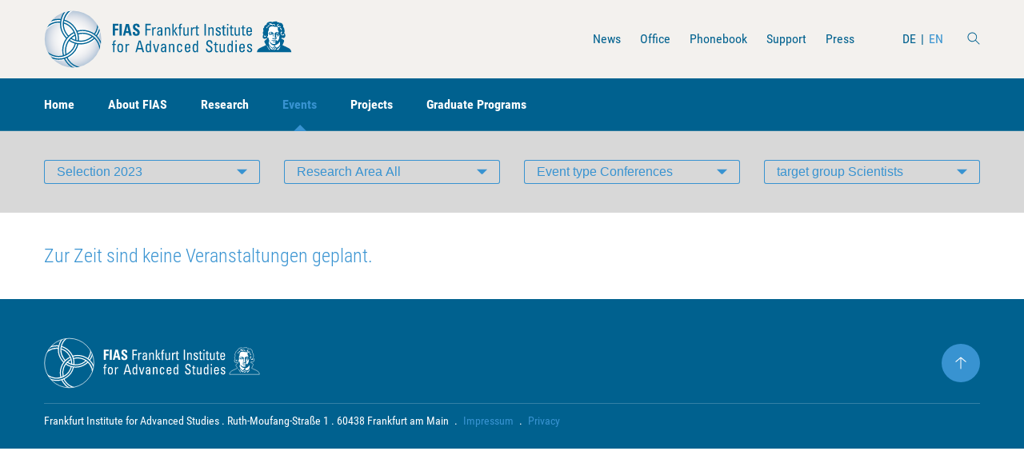

--- FILE ---
content_type: text/html; charset=utf-8
request_url: https://fias.institute/en/events/all-events/?cid=2&gid=4&time=2023
body_size: 19769
content:
<!DOCTYPE html>
<html lang="en">
<head>
    <meta charset="utf-8" />
    <meta name="viewport" content="width=device-width, initial-scale=1, shrink-to-fit=no" />
    <title>All Events / FIAS</title>
<meta name="robots" content="index, follow">
<link rel="canonical" href="https://fias.institute/en/events/all-events/">
<link rel="alternate" hreflang="de" href="https://fias.institute/de/veranstaltungen/alle-veranstaltungen/">
<link rel="alternate" hreflang="en" href="https://fias.institute/en/events/all-events/">
<meta property="og:title" content="All Events / FIAS">
<meta property="og:type" content="website">
<meta property="og:url" content="https://fias.institute/en/events/all-events/">
<meta name="twitter:card" content="summary">
<meta name="twitter:title" content="All Events / FIAS">
<meta name="twitter:url" content="https://fias.institute/en/events/all-events/">    <meta name="author" content="" />
    <link rel="stylesheet" type="text/css" media="all" href="/assets/styles/style.css?v=1768915250" />    <link rel="apple-touch-icon" sizes="180x180" href="/assets/favicon/apple-touch-icon.png" />
    <link rel="icon" type="image/png" sizes="32x32" href="/assets/favicon/favicon-32x32.png" />
    <link rel="icon" type="image/png" sizes="16x16" href="/assets/favicon/favicon-16x16.png" />
    <link rel="manifest" href="/assets/favicon/site.webmanifest" />
    <link rel="mask-icon" href="/assets/favicon/safari-pinned-tab.svg" color="#5bbad5" />
    <link rel="shortcut icon" href="/assets/favicon/favicon.ico" />
    <meta name="msapplication-TileColor" content="#da532c" />
    <meta name="msapplication-config" content="/assets/favicon/browserconfig.xml" />
    <meta name="theme-color" content="#ffffff" />
<link rel="stylesheet" href="/assets/addons/emailobfuscator/emailobfuscator.css?v=3.0.0"></head>
<body>
    
            <header class="global-header">
                <div class="container">
                    <div class="header-case">
                        <h1 class="header-brand"><a class="header-brand-company" href="/en/" title="FIAS"><span class="header-brand-logo"><svg id="svg4268" xmlns="http://www.w3.org/2000/svg" xmlns:xlink="http://www.w3.org/1999/xlink" width="380" height="90" viewBox="0 0 380 90"><style>.st2,.st3{fill:none;stroke:#fff;stroke-width:1.7716}.st3{stroke:#006596}.st4{fill:#006596}</style><g id="g6844" transform="translate(7.5 8.921)"><radialGradient id="circle6865_1_" cx="66.588" cy="-183.005" r="31.302" gradientTransform="translate(-55.632 290.492) scale(1.3902)" gradientUnits="userSpaceOnUse"><stop offset="0" stop-color="#fff"/><stop offset=".418" stop-color="#fcfcfd" stop-opacity=".791"/><stop offset=".569" stop-color="#f3f5f8" stop-opacity=".716"/><stop offset=".676" stop-color="#e7ebf2" stop-opacity=".662"/><stop offset=".763" stop-color="#d6deea" stop-opacity=".619"/><stop offset=".838" stop-color="#c0cee1" stop-opacity=".581"/><stop offset=".903" stop-color="#a7bcd6" stop-opacity=".548"/><stop offset=".961" stop-color="#8aa9cb" stop-opacity=".519"/><stop offset="1" stop-color="#749bc2" stop-opacity=".5"/></radialGradient><circle id="circle6865" cx="36.9" cy="36.1" r="43.4" fill="url(#circle6865_1_)"/><defs><circle id="SVGID_1_" cx="36.9" cy="36.1" r="43.4"/></defs><clipPath id="SVGID_2_"><use xlink:href="#SVGID_1_" overflow="visible"/></clipPath><g id="g6871" clip-path="url(#SVGID_2_)"><g id="g3447"><path id="path4444" class="st2" d="M67.9 33.2c-.9.9-2 1.7-3.1 2.5-9.2 6.5-21.1 6.2-29.9.2"/><path id="path4452" class="st2" d="M71 35.7c-1.2 1.2-2.5 2.3-3.9 3.3-10.9 7.6-24.8 7.2-35.1-.1"/><path id="path4440" class="st2" d="M31.5 33c-1.2-1.1-2.3-2.4-3.3-3.8-8.3-12-5.4-28.3 6.5-36.7S62.9-12.9 71.3-1c6.7 9.6 6.2 21.9-.5 30.8"/><path id="path4448" class="st2" d="M28.8 36.1c-1.5-1.4-2.8-3-4.1-4.7-9.7-13.8-6.3-32.8 7.5-42.3 13.7-9.7 32.8-6.3 42.3 7.5 7.8 11.2 7.1 25.7-.8 36"/><path id="path4456" class="st2" d="M23.6 12.4c5.6 1.6 10.6 5.1 14.1 10.2s5.1 11 4.7 16.7"/><path id="path4460" class="st2" d="M41.8 43.6c-1.4 6.1-5 11.8-10.6 15.5C19.4 67.5 3 64.6-5.4 52.6c-8.4-11.9-5.5-28.3 6.5-36.7C6.6 12.1 13 10.6 19 11.3"/><path id="path4464" class="st2" d="M45.8 44.5c-1.7 7-5.8 13.5-12.2 17.8C19.9 72 .9 68.7-8.7 54.9c-9.7-13.7-6.3-32.8 7.5-42.3 6.5-4.5 14-6.2 21.3-5.3"/><path id="path4468" class="st2" d="M24.3 8.1C30.9 9.9 36.9 14 41.1 20c4.3 6.2 6.1 13.5 5.4 20.4"/><path id="path4472" class="st2" d="M23.7 62.8c-3.5-12.2.9-25.6 11.9-33.2 1.5-1 3-1.9 4.5-2.6"/><path id="path4476" class="st2" d="M44 25.4c12.3-3.8 26.1.5 33.9 11.7 9.7 13.7 6.3 32.8-7.5 42.3-13.7 9.7-32.8 6.3-42.3-7.5-1.2-1.8-2.3-3.6-3.1-5.5"/><path id="path4480" class="st2" d="M27.7 61.4C24.9 51 28.7 39.6 38 33.1c1.1-.8 2.2-1.4 3.4-2"/><path id="path4484" class="st2" d="M45.3 29.5c10.6-3.3 22.5.5 29.3 10.1 8.4 11.9 5.5 28.3-6.5 36.7-11.9 8.4-28.3 5.5-36.7-6.5-1-1.4-1.9-3-2.5-4.5"/></g><g id="g6935"><path id="path4504" class="st3" d="M22.4 11.1C28 12.7 33 16.2 36.5 21.2c3.6 5.1 5.1 11 4.7 16.7"/><path id="path4516" class="st3" d="M23 6.8c6.6 1.8 12.6 5.9 16.8 11.9 4.3 6.2 6.1 13.5 5.4 20.4"/><path id="path4488" class="st3" d="M30.3 31.8C29.1 30.7 28 29.4 27 28 18.6 16.1 21.5-.3 33.5-8.7c11.9-8.4 28.3-5.5 36.7 6.5 6.7 9.6 6.2 21.9-.5 30.8"/><path id="path4500" class="st3" d="M69.8 34.4c-1.2 1.2-2.5 2.3-3.9 3.3-10.9 7.6-24.8 7.2-35.1-.1"/><path id="path4528" class="st3" d="M26.5 60.2c-2.8-10.4 1-21.8 10.3-28.3 1.1-.8 2.2-1.4 3.4-2"/><path id="path4492" class="st3" d="M66.6 31.9c-.9.9-2 1.7-3.1 2.5-9.2 6.5-21.1 6.2-29.9.2"/><path id="path4496" class="st3" d="M27.6 34.9c-1.5-1.4-2.8-3-4.1-4.7-9.7-13.7-6.3-32.8 7.5-42.3 13.7-9.7 32.8-6.3 42.3 7.5 7.8 11.2 7.1 25.7-.8 36"/><path id="path4508" class="st3" d="M40.6 42.3c-1.4 6.1-5 11.8-10.6 15.5-11.9 8.4-28.3 5.5-36.6-6.4C-14.9 39.6-12 23.1 0 14.8c5.5-3.8 11.9-5.3 17.9-4.6"/><path id="path4512" class="st3" d="M44.5 43.3c-1.7 7-5.8 13.5-12.2 17.8C18.6 70.8-.4 67.4-10 53.6c-9.7-13.7-6.3-32.8 7.5-42.3C4 6.7 11.5 5.1 18.8 6"/><path id="path4520" class="st3" d="M22.5 61.5c-3.5-12.2.9-25.6 11.8-33.2 1.5-1 3-1.9 4.5-2.6"/><path id="path4524" class="st3" d="M42.7 24.1c12.3-3.8 26.1.5 33.9 11.7 9.7 13.7 6.3 32.8-7.5 42.3-13.7 9.7-32.8 6.3-42.3-7.5-1.2-1.8-2.3-3.6-3.1-5.5"/><path id="path4532" class="st3" d="M44.1 28.2c10.6-3.3 22.5.5 29.3 10.1 8.4 11.9 5.5 28.3-6.5 36.7-11.9 8.4-28.3 5.5-36.7-6.5-1-1.4-1.9-3-2.5-4.5"/></g></g></g><path id="path4280" class="st4" d="M104.1 52.4v1.5h1.8V65h1.9V53.8h2.3v-1.5h-2.3v-2.1c0-1 .3-1.9 2.3-1.8V47c-.3 0-.5-.1-.9-.1-1.7 0-3.3.5-3.3 3v2.5h-1.8"/><path id="path4282" class="st4" d="M116.8 63.5c-2 0-2.4-1.5-2.4-5.6 0-3.5 1-4.2 2.4-4.2 1.5 0 2.4.8 2.4 4.2 0 4.1-.4 5.6-2.4 5.6zm0 1.6c2.5 0 4.4-.8 4.4-6.4 0-3.7-.4-6.7-4.4-6.7s-4.4 3-4.4 6.7c0 5.6 2 6.4 4.4 6.4"/><path id="path4284" class="st4" d="M126.8 52.4h-1.9V65h1.9v-7.4c0-1.7.5-3.4 2.6-3.4.2 0 .3 0 .5.1.2 0 .3 0 .5.1v-2.1c-1.8 0-2.8.2-3.6 2.1v-2"/><path id="path4286" class="st4" d="M140.1 64.9h2.1l1.2-4.3h6.4l1.2 4.3h2.4L148 47h-2.7l-5.2 17.9zm9.2-6.3H144l2.6-9.6h.1l2.6 9.6"/><path id="path4288" class="st4" d="M162.2 58.1c0 2.5 0 5.4-2.1 5.4-2.4 0-2.4-2.7-2.4-4.6 0-3.4.3-5.1 2.3-5.1 2.1-.1 2.2 2.6 2.2 4.3zm0-4.6c-.7-1-1.5-1.5-2.6-1.5-3.7 0-3.8 3.6-3.8 6.8 0 5.5 1.9 6.3 3.7 6.3 1.2 0 2-.6 2.7-1.7v1.5h1.9V47h-1.9v6.5"/><path id="path4290" class="st4" d="M170.5 64.9h2.5l3.6-12.6h-2L171.8 63l-2.7-10.7H167l3.5 12.6"/><path id="path4292" class="st4" d="M185.2 58.6c.2 4.1-1.2 4.8-2.4 4.8-1.3 0-1.8-1.1-1.8-2.3 0-2.6 2.4-2.5 4.2-2.5zm0 6.3h2.1c-.1-1-.2-2-.2-3v-6.1c0-2.1-.8-3.8-3.8-3.8-2.5 0-3.8 1-3.9 3.8h2c-.1-1.3.6-2.3 1.8-2.3 2 0 2 1.8 2 3.5-2.6-.1-6.1.1-6.1 3.9 0 2.4.7 4.1 3.2 4.1 1.5 0 2.3-.6 2.9-2.1v2"/><path id="path4294" class="st4" d="M199.7 64.9v-8.7c0-2.5-.6-4.1-3.1-4.1-1.5 0-2.4.4-3.1 1.9h-.1v-1.7h-2c.1.9.1 1.7.1 2.6v10h1.9v-7.5c0-1.7.3-3.7 2.4-3.7 1.6 0 2 1.1 2 2.4v8.7l1.9.1"/><path id="path4296" class="st4" d="M211.7 56.3c.1-2.8-1.2-4.3-3.6-4.3-4 0-4.4 3-4.4 6.7 0 5.6 2 6.4 4.4 6.4 1.3 0 3.7-.9 3.7-4.4h-2c.1 2.3-1.2 2.8-1.7 2.8-2 0-2.4-1.5-2.4-5.6 0-3.5 1-4.2 2.4-4.2.7 0 1.7.5 1.6 2.6h2"/><path id="path4298" class="st4" d="M217.8 57.7c0-3.5 1-4.1 2.2-4.1 1.4 0 2.3.5 2.3 4.1h-4.5zm6.5 1.5v-1.1c0-4.2-.8-6.1-4.1-6.1-4 0-4.4 3.1-4.4 6.7 0 5.6 2 6.4 4.4 6.4s4-1.3 4-4.1h-2.1c-.1 1.3-.7 2.4-2 2.4-1.5 0-2.3-.7-2.3-4.2h6.5"/><path id="path4300" class="st4" d="M234.2 58.1c0 2.5 0 5.4-2.1 5.4-2.4 0-2.4-2.7-2.4-4.6 0-3.4.3-5.1 2.3-5.1 2.2-.1 2.2 2.6 2.2 4.3zm0-4.6c-.7-1-1.5-1.5-2.6-1.5-3.7 0-3.8 3.6-3.8 6.8 0 5.5 1.9 6.3 3.7 6.3 1.2 0 2-.6 2.7-1.7v1.5h1.9V47h-1.9v6.5"/><path id="path4302" class="st4" d="M248.2 59.5c0 1.7 0 5.8 4.8 5.7 2.7 0 5.2-1.2 5.2-5 0-5.7-7.4-5.1-7.4-9.1 0-1.9 1.3-2.7 2.5-2.7 2 0 2.6 1.3 2.6 3.3h2.2c.1-3.7-1.6-5.3-4.6-5.3-2.8 0-4.9 1.7-4.9 4.9 0 5.4 7.4 5 7.4 9 0 2.1-1.3 2.9-3 2.9-1.4 0-2.8-.8-2.8-3.2v-.5h-2"/><path id="path4304" class="st4" d="M260.2 52.4v1.5h1.9v9c0 1.5.8 2.3 2.6 2.3.6 0 1.2-.2 1.9-.2v-1.6c-.4 0-.7.1-.9.1-1.7 0-1.7-1-1.7-1.8V54h2.5v-1.6H264v-3.3l-1.9.9v2.4h-1.9"/><path id="path4306" class="st4" d="M275.3 60.6c0 2.1-1.3 2.9-2.3 2.9-1.3 0-2-1-2-2.5v-8.7h-1.9v9.6c0 2.1 1.1 3.3 3.1 3.3 1.2 0 2.3-.6 2.9-1.8h.1v1.5h2c-.1-.9-.1-1.7-.1-2.6v-10h-1.9l.1 8.3"/><path id="path4308" class="st4" d="M287.4 58.1c0 2.5 0 5.4-2.1 5.4-2.4 0-2.4-2.7-2.4-4.6 0-3.4.3-5.1 2.3-5.1 2.1-.1 2.2 2.6 2.2 4.3zm0-4.6c-.7-1-1.5-1.5-2.6-1.5-3.7 0-3.8 3.6-3.8 6.8 0 5.5 1.9 6.3 3.7 6.3 1.2 0 2-.6 2.7-1.7v1.5h1.9V47h-1.9v6.5"/><path id="path4310" class="st4" d="M295.3 52.4h-1.9V65h1.9V52.4zm-2-3.3h2.1v-2.2h-2.1v2.2"/><path id="path4312" class="st4" d="M301.2 57.7c0-3.5 1-4.1 2.2-4.1 1.4 0 2.3.5 2.3 4.1h-4.5zm6.5 1.5v-1.1c0-4.2-.8-6.1-4.1-6.1-4 0-4.4 3.1-4.4 6.7 0 5.6 2 6.4 4.4 6.4 2.4 0 4-1.3 4-4.1h-2.1c-.1 1.3-.7 2.4-2 2.4-1.5 0-2.3-.7-2.3-4.2h6.5"/><path id="path4314" class="st4" d="M319 61.3c0-3.8-5.8-3.8-5.8-6 0-1.1.8-1.7 1.8-1.7 1.2 0 1.8.7 1.8 2h2.1c.2-2.5-1.6-3.6-3.7-3.6-3.3 0-4 2.1-4 3.4 0 3.8 5.8 3.8 5.8 6.1 0 1.3-.9 1.9-2 1.9-1.9 0-1.9-1.7-1.9-2.4H311c-.1 2.9 1.5 4.1 4 4.1 2.3 0 4-1 4-3.8"/><path id="path4316" class="st4" d="M108.8 39.5v-7.9h4.9v-2.8h-4.9v-4.6h5.1v-2.8h-8.6v17.9l3.5.2"/><path id="path4318" class="st4" d="M115.7 21.6h3.5v17.9h-3.5V21.6z"/><path id="path4320" class="st4" d="M124.3 39.5l.9-4h4.7l.9 4h3.7L130 21.6h-4.5L121 39.5h3.3zm5-6.8H126l1.6-7.8 1.7 7.8"/><path id="path4322" class="st4" d="M146.7 34.6c0-5.7-7-5.4-7-8.8 0-1.2.7-1.9 1.8-1.9 1.4 0 1.6 1.4 1.6 2.7h3.4c.2-3.8-1.5-5.4-4.8-5.4-4.2 0-5.5 2.2-5.5 5.1 0 5.4 7 5.6 7 8.8 0 1.2-.6 2-1.7 2-1.9 0-2-1.4-2-3.2H136c-.2 3.1.6 5.9 4.9 5.9 2.6 0 5.8-.5 5.8-5.2"/><path id="path4324" class="st4" d="M157.5 39.5v-8.2h5.8v-2h-5.8v-5.8h6.1v-2h-8.2v17.9h2.1"/><path id="path4326" class="st4" d="M167.7 26.9h-1.9v12.6h1.9v-7.4c0-1.7.5-3.4 2.6-3.4h.5c.2 0 .3 0 .5.1v-2.1c-1.8 0-2.8.2-3.6 2.2v-2"/><path id="path4328" class="st4" d="M179.3 33.2c.2 4.1-1.2 4.8-2.4 4.8-1.3 0-1.8-1.1-1.8-2.3.1-2.6 2.5-2.4 4.2-2.5zm.1 6.3h2.1c-.1-1-.2-2-.2-3v-6.1c0-2.1-.8-3.8-3.8-3.8-2.5 0-3.8 1-3.9 3.8h2c-.1-1.3.6-2.2 1.8-2.2 2 0 2 1.8 2 3.5-2.6-.1-6.1.1-6.1 3.9 0 2.4.7 4.1 3.2 4.1 1.5 0 2.3-.6 2.9-2.1v1.9"/><path id="path4330" class="st4" d="M193.3 39.5v-8.7c0-2.5-.6-4.1-3.1-4.1-1.5 0-2.4.4-3.1 1.9h-.1V27h-2c.1.9.1 1.7.1 2.6v10h1.9v-7.5c0-1.7.3-3.7 2.4-3.7 1.6 0 2 1.1 2 2.4v8.7h1.9"/><path id="path4332" class="st4" d="M198.6 32.4l4.2 7.1h2.4l-4.6-7.2 3.9-5.4h-2.3l-3.6 5.5.1-10.9h-1.9v17.9h1.9l-.1-7"/><path id="path4334" class="st4" d="M205.6 26.9v1.5h1.8v11.1h1.9V28.4h2.3v-1.5h-2.4v-2.1c0-1 .3-2 2.3-1.8v-1.5c-.3 0-.5-.1-.9-.1-1.7 0-3.3.5-3.3 3v2.5h-1.7"/><path id="path4336" class="st4" d="M219.8 35.3c0 2.1-1.3 2.9-2.3 2.9-1.3 0-2-1-2-2.5V27h-1.9v9.6c0 2.1 1.1 3.2 3.1 3.2 1.2 0 2.3-.6 2.9-1.8h.1v1.5h2c-.1-.9-.1-1.8-.1-2.6v-10h-1.9l.1 8.4"/><path id="path4338" class="st4" d="M227.2 26.9h-1.9v12.6h1.9v-7.4c0-1.7.5-3.4 2.6-3.4h.5c.2 0 .3 0 .5.1v-2.1c-1.8 0-2.8.2-3.6 2.2v-2"/><path id="path4340" class="st4" d="M231.2 26.9v1.5h1.9v9c0 1.4.8 2.2 2.6 2.2.6 0 1.2-.1 1.9-.2v-1.6c-.4 0-.7.1-.8.1-1.7 0-1.7-1-1.7-1.8v-7.7h2.5v-1.5h-2.5v-3.4l-1.9.9v2.4l-2 .1"/><path id="path4342" class="st4" d="M245.9 21.6h2.1v17.9h-2.1V21.6z"/><path id="path4344" class="st4" d="M260 39.5v-8.7c0-2.5-.6-4.1-3.1-4.1-1.5 0-2.4.4-3.1 1.9h-.1V27h-2c.1.9.1 1.7.1 2.6v10h1.9v-7.5c0-1.7.3-3.7 2.4-3.7 1.6 0 2 1.1 2 2.4v8.7h1.9"/><path id="path4346" class="st4" d="M271 35.9c0-3.8-5.8-3.8-5.8-6 0-1.1.8-1.7 1.8-1.7 1.2 0 1.8.7 1.8 2h2.1c.2-2.5-1.6-3.6-3.7-3.6-3.3 0-4 2.1-4 3.5 0 3.8 5.8 3.8 5.8 6.1 0 1.3-.9 1.9-2 1.9-1.9 0-1.9-1.7-1.9-2.4H263c-.1 2.9 1.5 4.1 4 4.1 2.2 0 4-1.1 4-3.9"/><path id="path4348" class="st4" d="M272.2 26.9v1.5h1.9v9c0 1.4.8 2.2 2.6 2.2.6 0 1.2-.1 1.9-.2v-1.6c-.4 0-.7.1-.9.1-1.7 0-1.7-1-1.7-1.8v-7.7h2.5v-1.5H276v-3.4l-1.9.9v2.4l-1.9.1"/><path id="path4350" class="st4" d="M282.3 26.9h-1.9v12.6h1.9V26.9zm-2-3.1h2.1v-2.2h-2.1v2.2"/><path id="path4352" class="st4" d="M284 26.9v1.5h1.9v9c0 1.4.8 2.2 2.6 2.2.6 0 1.2-.1 1.9-.2v-1.6c-.4 0-.7.1-.9.1-1.7 0-1.7-1-1.7-1.8v-7.7h2.5v-1.5h-2.5v-3.4l-1.9.9v2.4l-1.9.1"/><path id="path4354" class="st4" d="M298.3 35.3c0 2.1-1.3 2.9-2.3 2.9-1.3 0-2-1-2-2.5V27h-1.9v9.6c0 2.1 1.1 3.2 3.1 3.2 1.2 0 2.3-.6 2.9-1.8h.1v1.5h2c-.1-.9-.1-1.8-.1-2.6v-10h-1.9l.1 8.4"/><path id="path4356" class="st4" d="M302.1 26.9v1.5h1.9v9c0 1.4.8 2.2 2.6 2.2.6 0 1.2-.1 1.9-.2v-1.6c-.4 0-.7.1-.9.1-1.7 0-1.7-1-1.7-1.8v-7.7h2.5v-1.5h-2.5v-3.4l-1.9.9v2.4l-1.9.1"/><path id="path4358" class="st4" d="M312.1 32.3c0-3.5 1-4.1 2.2-4.1 1.4 0 2.3.5 2.3 4.1h-4.5zm6.5 1.6v-1.1c0-4.2-.8-6.1-4.1-6.1-4 0-4.4 3.1-4.4 6.7 0 5.6 2 6.4 4.4 6.4 2.4 0 4-1.3 4-4.1h-2.1c-.1 1.3-.7 2.4-2 2.4-1.5 0-2.3-.7-2.3-4.2h6.5"/><path class="st4" d="M355.9 17.7c-.5 0-1.1 0-1.9.1-1.7.2-3 .5-4 .9l-.5.2-.4-.2c-1.4-.9-3.4-.7-5.8.5-1.4.7-1.9 1.3-2.2 2.7l-.1.6-.6.3c-1.5.8-2.3 1.5-2.7 2.3-.3.5-.4 1-.4 1.6 0 .5-.1.8-.6 1.1-.2.2-.5.4-.6.6-.2.3-.2.3-.2 1.1 0 .6.1 1.1.2 1.8.3 1.6.3 1.5-.1 2.1-.5.6-.7 1-.7 1.6 0 .6.2 1.3.5 2.2l.3.6-.3.5c-.6 1.1-.8 2.5-.7 3.6.3 1.4 1.1 2.3 2.4 2.5 1 .1 1.7-.1 2.9-.8.3-.2.5-.3.5-.3.1.1.8 1.1.8 1.2 0 0-.5.5-1.2.9-1.3 1-2.4 2-2.7 2.6-.1.2-.2.4-.2.7 0 .5.2 1 1.3 2.8.8 1.3 1.3 2.3 1.3 2.5 0 .1-2 1.1-5.1 2.5-4.2 1.8-5.5 2.6-6.8 3.9-1.2 1.2-1.9 2.8-1.9 4.3v.3H379c-.1-.9-.1-1.4-.4-2.1-.3-1-1-2.1-1.7-2.8-1.2-1.1-3.4-2.3-8.4-4.5-2.7-1.2-3.1-1.4-3.1-1.5 0-.1.9-2.2 1.8-4.2.3-.5.5-1.2.6-1.5.2-.5.2-1.1 0-1.5-.3-.6-1.2-1.3-3.1-2.3-.7-.4-1.2-.6-1.2-.6-.1 0 .6-1.2.8-1.3 0 0 .5.1.9.2 1 .3 1.7.4 2.3.3.6-.2 1.5-1 1.9-1.8.5-1 .5-3 0-4.2-.2-.4-.7-.9-1.2-1.3-.3-.2-.3-.4.1-1.5.4-1.2.4-1.4.3-2.4-.3-3-.9-4.7-2-5.3-.2-.1-.3-.2-.3-.2s.1-.3.1-.6c.3-1 .1-2-.4-3.1s-1.4-2.1-2.4-2.5c-.6-.3-.6-.3-1.2-.3-.5 0-.7 0-.9.2-.2.1-.3.1-.4.1 0 0-.1-.2-.3-.4-.1-.2-.3-.5-.5-.6-.3-.2-.3-.2-.8-.2-.4 0-.6 0-.9.2-.3.1-.4.2-.5.1-.1-.2-.8-1.1-1.2-1.3.2-.3-.3-.4-1-.4z"/><path class="st4" d="M346.9 20.7c.5 0 1 .2 1.7.7.4.3 1.2.5 1.7.5.1 0 .6-.1.9-.1.8-.2 1-.1 1.8.4.9.6 1 .8 1 1.7 0 .4-.1.5-.2.6-.1.1-.2.2-.3.2-.1 0-.6-.9-.6-1.1 0-.1-.8-.6-1.3-.9-1.1-.5-2-.6-2-.1 0 .2.2.4.8.7.6.4.8.6.5.8-.2.2-.4.1-1.1-.3-.6-.4-1-.5-1.8-.7-.9-.2-1.4-.1-2.1.4-.5.4-1.3 1.3-1.3 1.7-.1.2-.1.3-.2.3h-.7c-.5 0-.6 0-.8.2-.4.3-.6.7-.6 1.3-.1.6-.2.9-.6 1.1-.3.2-.4.2-.6 0-.4-.2-.3-.6.1-1.4.8-1.2 3-3 4.1-3.2.4-.1 1-.4 1.3-.8.3-.3.2-.4 0-.6l-.2-.2h-.8c-.8 0-.8 0-.9-.1-.1-.2.4-.5 1-.8.4-.1.8-.3 1.2-.3zm13 .6s.1 0 0 0c.3.1.3.3.1.3-.2.1-1.1 1-1.4 1.5-.5.7-.7 1.5-.4 1.8.1.1.2.1.7 0 .7-.2 1.6-.3 2-.3 1 .1 2 1.1 1.8 1.6 0 .1-.1.2-.1.2 0 .1-.1 0-.3-.1-.3-.3-.8-.4-1.3-.4-.4 0-.7.2-1.2.5-.3.2-.4.2-.8.2s-.5 0-.7-.2c-.3-.2-.4-.4-.5-.9-.1-.3-.1-.4-.4-.7-.4-.4-.6-.8-.5-1.3.1-.5.4-1 .7-1.3.5-.3 1.8-.9 2.3-.9z"/><path class="st4" d="M350.5 25.3c.5 0 .7 0 1.6.4 1.3.4 1.4.4 3 .3.8-.1 1.1-.1 1.3 0 .6.2 1.3.8 1.6 1.4.3.5.3 1 .1 1.9-.1.5-.1.9-.1 1 0 .4.2.9.7 1.6.6.9.8 1.3.8 1.7 0 .4-.2.9-.3 1-.1 0-.2 0-.4-.1-.8-.5-1.8-.6-2.8-.3-.7.2-1.6.7-2.1 1-.5.4-.6.7-.7 1.4-.1.6-.1.9.2 2 .2.7.2.9.2 1.5-.1 2.1-.1 2 0 2.7.1.5.1.6.1.9-.1.5-.7.9-1.2.7-.3-.1-.3-.2-.4-.6-.1-.5-.4-.9-.7-.9-.1 0-.3.2-.6.4l-.4.4s-.1-.1-.1-.2c-.1-.2-.1-.2-.3-.2s-.2.1-.3.2c-.1.3 0 .6.4 1s.6.4 1.2.2c.5-.2.5-.2.6-.1.1.1.2.2.3.4.3.5.5.6.9.4.3-.2.5-.2 1.2-.1.6.1.7.1 1-.3.1-.1.2-.3.3-.4.3-.2.6-.5.7-.8.1-.2.1-.3.1-.5s-.1-.3-.2-.4c-.5-.7-.5-.6-.6-1.5 0-.5-.1-1.1-.2-1.4-.1-.6-.1-.7.2-.7.2 0 .5-.2.5-.3 0-.1-.2-.3-.4-.5-.4-.4-.4-.4-.4-.6 0-.1.2-.3.4-.4.5-.3.5-.3.5.1 0 .5.3.9.7 1.1.8.3 1.6-.3 1.7-1.2 0-.3.1-.3.3-.2.4.2.4.4.2.9-.1.3-.5.7-.7.8-.1 0-.3.1-.6.2-.7.1-.9.3-.4.5.3.1.3.1.1.4-.2.3-.2.4 0 .6.2.2.4.2 1-.1.5-.2.7-.4 1-.8.2-.2.2-.3.2-.7 0-.5.2-1 .4-1.1.2-.1.4.3.5.6.1.6.1 1-.1 1.8-.2.6-.2.9-.3 2 0 .8-.1 1.4-.2 1.6-.2.8-1.4 2.8-2.1 3.5l-.4.4h-.4c-.5 0-.6-.1-.6-.6 0-.4-.2-.8-.5-.8-.1 0-.3.1-.6.2-.2.1-.5.2-.5.2-.1 0-.3-.1-.5-.3-.7-.5-1-.4-1.5.1s-.6.5-1.1 0c-.6-.6-.8-.6-1.4-.1-.4.3-.6.3-1 .1-.4-.2-.6-.2-.8.2-.2.4-.2.6 0 .7.2.1.2.1.5-.1.2-.1.3-.2.3-.2s.2.1.4.3c.2.2.5.3.5.3.1 0 .4-.1.7-.2.5-.2.5-.2.8-.1.5.2.7.1 1.3-.1.6-.2.8-.2 1.2-.1.4.2.5.4.4.7s-.4.6-.8.7c-.2.1-.4 0-1.1-.1-.7-.2-.9-.2-1.3-.1-1 .1-1.3.6-.6.9.3.2.6.2 1.3 0 .5-.1.7-.1 1 0 .9.1 1.3.5 1.3 1.2 0 .5-.2.9-.6 1.2-.5.4-.8.4-2.3.4h-1.4l-.5-.2c-.8-.4-2-1.3-3.5-2.7-1-1-1.1-.9-.5.3.5 1.1 1.1 1.9 1.8 2.6 1.5 1.5 2.8 2.1 4.5 2.2.4 0 .8.1.8.1.2.2.1.6-.6 1.6-.4.6-1.5 1.8-2 2.1-.5.3-.7.3-1.6-.4-1.9-1.3-3.2-2.8-4.2-5.1-.4-.9-.5-1.3-.1-2.6.1-.5.4-1.3.5-1.7l.3-.8-.3-.7c-.6-1.2-1-2.7-.9-3.5 0-.8-.1-.9-.5-.3-.3.4-.4.4-.7.3-.4-.2-.5-.4-.6-1-.2-1-.1-1.4.4-1.7.2-.1.4-.3.5-.4.2-.3.2-.4.1-3.6v-2.5c0-.2.3-.7.5-1.3.6-1.2.6-1.5.6-2-.1-.5.1-1.6.2-2.1.5-1.5 1.6-2.6 3-2.9.6-.5 2.4-.7 3.1-.7zm10.5 2c.2 0 .3 0 .9.2.6.2.7.2 1.1.6.4.4.8 1.1 1 1.9.1.5.2.6.2 1 0 .2 0 .2-.2.2-.4 0-.9-.5-1.4-1.6-.5-.9-.7-1.2-1.3-1.7-.3-.3-.5-.5-.5-.6h.2c-.1 0 0 0 0 0zm2.8 5.8c.4 0 .9.3 1.1.8.2.4.2.6-.3.8-.7.2-1.2.9-1.2 1.6 0 .5.1.8.5 1.2.8.8 1.9.8 2.6-.1.5-.7.7-.7 1.1-.1.2.3.2.5.3.8 0 .4 0 .4-.2.6-.2.1-.5.3-.7.4-.6.2-1.1.2-1.5.1-.5-.1-1.2-.5-1.6-.9-.9-.8-1.6-2.4-1.4-3.1.2-.8.7-1.7 1.1-2-.1 0 .1-.1.2-.1z"/><path class="st4" d="M347.7 33.8c-1.2 0-2.4.4-3 1.1-.4.5-.6 1-.7 1.7v.5l.3.3c.3.2.3.3.6.2h.3l.2.4c.3.6.5.7.9.8.3 0 .3 0 .5-.1.2-.2.2-.4.1-.4-.3 0-.8-.7-.7-1 .1-.3.4-.6.6-.6.1 0 .2 0 .1.5 0 .4 0 .4.2.7.3.3.9.6 1.2.5.3-.1.8-.5.9-.8.1-.2.1-.3.1-.6-.1-.4 0-.5.3-.4.1.1.3.2.3.3.1.2.1.2 0 .4-.1.1-.2.4-.3.6-.3.4-.2.5.2.5.2 0 .3-.1.6-.3.5-.4.6-.4.5.1 0 .3-.1.5-.3.8-.3.4-.3.5-.2.8 0 .3.4 1.1.7 1.4.2.3.4.3.5 0 .1-.3.1-.7-.1-1.6l-.1-.9.2-1c.2-.9.2-1 .1-1.4-.1-.6-.2-.7-.6-1.1-.7-.7-1.7-1.2-2.3-1.4h-1.1z"/><path class="st4" d="M347.2 34.5c.3 0 .5 0 .7.1.8.3 1.2.7 1.2 1.1 0 .2 0 .3-.3 0-.2-.1-.3-.2-.5-.2h-.2v.6h-.3c-.2 0-.5 0-.7.1s-.4.1-.4.1v-.2c0-.2 0-.2-.2-.2s-.3.1-.6.4c-.4.4-.6.5-.9.2-.2-.2-.1-.4.1-.8.3-.6.8-1 1.5-1.1.2-.1.4-.1.6-.1zm10.4.4c.1 0 .2 0 .4.1.5.1.8.3 1.1.6.2.2.2.3.2.5s-.1.3-.1.3-.2-.1-.4-.3c-.2-.2-.4-.4-.5-.4s-.1 0-.1.2c0 .3 0 .3-.5.1-.5-.2-.7-.1-1.3.1-.6.2-.7.2-.7 0 0-.3.1-.4.5-.5.3-.1.4-.2.4-.3 0-.2.1-.3.6-.4h.4zm-9.6 1.6h.2c.2.1.2.4 0 .6-.3.4-.7 0-.6-.5.1 0 .2-.1.4-.1zm9.2 0c.1 0 .2.1.3.2s.1.2 0 .3c0 .1-.1.2-.2.2-.1.1-.2 0-.3-.1-.2-.2-.2-.4 0-.6.1.1.2 0 .2 0zm-19.4 2.6c.2 0 .2.1.3.5 0 .3.1.4.2.5.3.3.8.2 1.3-.4l.3-.3.3.1c.2.1.3.1.3.2s-.3.5-.6.9c-.4.6-.7.8-.9.9-.6.3-1 .3-1.4-.1-.3-.3-.4-.6-.3-1.1 0-.2.1-.6.2-.8 0-.4.1-.4.3-.4zm16.8 3.3l.2.1c.3.1.4.3.5.6 0 .2-.1.6-.2.7-.1 0-.2.1-.3.1-.2 0-.2 0-.2-.1s0-.2.1-.4.1-.3.1-.6l-.2-.4zm6.6 6.5c.2.1.2.4.5 1.9.2 1.4.2 1.8.1 2.3-.3.9-1.2 2.3-1.9 3.1-.3.3-1.5 1.1-2.3 1.5-.8.4-1.2.4-1.6.2-.4-.3-.8-.6-1.1-1-.4-.5-1.2-2.2-1.2-2.4 0-.2.2-.2 1.2-.5 1.3-.3 3.4-1.5 4.5-2.6.7-.7 1-1.2 1.3-1.9.3-.4.4-.6.5-.6zm-16.4 5.5c.1 0 .4.4.8 1 1.2 1.6 2 2.4 3.2 3 .6.3.8.6 1.3 1.5.3.6.4.9.2 1-.3.3-.7.2-1.7-.3-1.6-.8-2.8-2.4-3.7-5.1-.3-.8-.3-1.1-.1-1.1zm-3 .5c.1 0 .5.4.8.9.2.3.5.8.7 1.1.2.4.8 1.1 1.2 1.7.4.6 1 1.4 1.3 1.8.4.5.6.8.6 1 0 .2 0 .2-.2.2-.5 0-.6-.1-1.6-1.6-1.2-1.8-2.2-3.4-2.6-4.2-.3-.5-.3-.7-.2-.9-.2.1-.1 0 0 0zm19.9.5c.1 0 .1 0 0 0 .2.1.2.1.1.7 0 .4-.1.8-.2 1.1-.4 1.2-1.9 3.4-2.9 4-.6.4-1 .4-1.5-.1-.3-.3-.5-.7-.5-.9 0-.2.2-.3.8-.5.3-.1.8-.3 1-.4 1-.6 2.4-2.3 2.8-3.3.2-.5.3-.6.4-.6zm-8.1.9c.2 0 .4.3.5.9.1.7-.3 1.7-.7 1.9-.1.1-.2.1-.5 0-.4-.1-.6 0-1 .4s-.4.5.1.8c.3.1.4.2 1 .2h.7l.2-.2c.1-.1.2-.4.3-.6.2-.6.3-.8.6-.9.3-.1.3-.1.7.6.3.5.3.7-.1 1-.4.4-1.2.8-2.3 1-.6.1-.5.1-.8 0-.7-.2-1.4-1.5-1.4-2.6 0-.8.4-1.1 1.3-.8.6.2.9.2 1.1-.2.1-.2.1-.3.1-.8 0-.4 0-.6.2-.7-.2.1-.1 0 0 0z"/><path id="path2572" d="M345.6 61.6c-.2-.1-.4-.4-1.2-1.5-1.2-1.8-2.2-3.4-2.6-4.2-.3-.5-.3-.7-.3-.8s.1-.1.2-.1.5.4.8.9c.2.3.5.8.7 1.1.2.4.8 1.1 1.2 1.7.4.6 1 1.4 1.3 1.8.4.5.6.8.6 1 0 .2 0 .2-.2.2-.1 0-.3 0-.5-.1zm6.7 0c-.7-.2-1.4-1.5-1.4-2.6 0-.8.4-1.1 1.3-.8.6.2.9.2 1.1-.2.1-.2.1-.3.1-.8 0-.4 0-.6.1-.8.2-.4.6-.1.7.7.1.7-.3 1.7-.7 1.9-.1.1-.2.1-.5 0-.4-.1-.6 0-1 .4s-.4.5.1.8c.3.1.4.2 1 .2h.7l.2-.2c.1-.1.2-.4.3-.6.2-.6.3-.8.6-.9.3-.1.3-.1.7.6.3.5.3.7-.1 1-.4.4-1.2.8-2.3 1-.6.4-.6.4-.9.3zm5.5-.1c-.5-.2-1-.9-1-1.2 0-.2.2-.3.8-.5.3-.1.8-.3 1-.4 1-.6 2.4-2.3 2.8-3.3.2-.5.3-.6.4-.6s.1.1.1.7c0 .4-.1.8-.2 1.1-.4 1.2-1.9 3.4-2.9 4-.4.3-.7.4-1 .2zm-8.3-.4c-2.1-.8-3.5-2.4-4.5-5.5-.3-.9-.3-1.1-.1-1.1.1 0 .4.4.8 1 1.2 1.6 2 2.4 3.2 3 .4.2.6.4.8.6.3.5.8 1.4.8 1.6 0 .4-.4.6-1 .4zm.1-3.2c-.3-.1-1.2-.8-1.9-1.3-1.2-1-2.3-2.5-3.1-4.2-.4-.9-.5-1.3-.1-2.6.1-.5.4-1.3.5-1.7l.3-.8-.3-.7c-.6-1.2-1-2.7-.9-3.5 0-.8-.1-.9-.5-.3-.3.4-.4.4-.7.3-.4-.2-.5-.4-.6-1-.2-1-.1-1.4.4-1.7.2-.1.4-.3.5-.4.2-.3.2-.4.1-3.6v-2.5c0-.2.3-.7.5-1.3.6-1.2.6-1.5.6-2-.1-.5.1-1.6.2-2.1.5-1.5 1.6-2.6 3-2.9.6-.1 2.5-.3 3.1-.3.5 0 .7 0 1.6.4 1.3.4 1.4.4 3 .3.8-.1 1.1-.1 1.3 0 .6.2 1.3.8 1.6 1.4.3.5.3 1 .1 1.9-.1.5-.1.9-.1 1 0 .4.2.9.7 1.6.6.9.8 1.3.8 1.7s-.2.9-.3 1c-.1 0-.2 0-.4-.1-.8-.5-1.8-.6-2.8-.3-.7.2-1.6.7-2.1 1-.5.4-.6.7-.7 1.4-.1.6-.1.9.2 2 .2.7.2.9.2 1.5-.1 2.1-.1 2 0 2.7.1.5.1.6.1.9-.1.5-.7.9-1.2.7-.3-.1-.3-.2-.4-.6-.1-.5-.4-.9-.7-.9-.1 0-.3.2-.6.4l-.4.4s-.1-.1-.1-.2c-.1-.2-.1-.2-.3-.2-.2 0-.2.1-.3.2-.1.3 0 .6.4 1s.6.4 1.2.2c.5-.2.5-.2.6-.1.1.1.2.2.3.4.3.5.5.6.9.4.3-.2.5-.2 1.2-.1.6.1.7.1 1-.3.1-.1.2-.3.3-.4.3-.2.6-.5.7-.8.1-.2.1-.3.1-.5s-.1-.3-.2-.4c-.5-.7-.5-.6-.6-1.5 0-.5-.1-1.1-.2-1.4-.1-.6-.1-.7.2-.7.2 0 .5-.2.5-.3s-.2-.3-.4-.5c-.4-.4-.4-.4-.4-.6 0-.1.2-.3.4-.4.5-.3.5-.3.5.1 0 1 1 1.5 1.8 1 .4-.2.6-.7.6-1.1 0-.3.1-.3.3-.2.4.2.4.4.2.9-.1.3-.5.7-.7.8-.1 0-.3.1-.6.2-.7.1-.9.3-.4.5.3.1.3.1.1.4-.2.3-.2.4 0 .6.2.2.4.2 1-.1.5-.2.7-.4 1-.8.2-.2.2-.3.2-.7 0-.5.2-1 .4-1.1.2-.1.4.3.5.6.1.6.1 1-.1 1.8-.2.6-.2.9-.3 2 0 .8-.1 1.4-.2 1.6-.2.8-1.4 2.8-2.1 3.5l-.4.4h-.4c-.5 0-.6-.1-.6-.6 0-.4-.2-.8-.5-.8-.1 0-.3.1-.6.2-.2.1-.5.2-.5.2-.1 0-.3-.1-.5-.3-.7-.5-1-.4-1.5.1s-.6.5-1.1 0c-.6-.6-.8-.6-1.4-.1-.4.3-.6.3-1 .1-.4-.2-.6-.2-.8.2-.2.4-.2.6 0 .7.2.1.2.1.5-.1.2-.1.3-.2.3-.2s.2.1.4.3c.2.2.5.3.5.3.1 0 .4-.1.7-.2.5-.2.5-.2.8-.1.5.2.7.1 1.3-.1.3-.1.6-.2.7-.2.3 0 .7.2.9.4.2.4-.1.9-.7 1.1-.2.1-.4 0-1.1-.1-.7-.2-.9-.2-1.3-.1-1 .1-1.3.6-.6.9.3.2.6.2 1.3 0 .5-.1.7-.1 1 0 .9.1 1.3.5 1.3 1.2 0 .5-.2.9-.6 1.2-.5.4-.8.4-2.3.4h-1.4l-.5-.2c-.8-.4-2-1.3-3.5-2.7-1-1-1.1-.9-.5.3.5 1.1 1.1 1.9 1.8 2.6 1.5 1.5 2.8 2.1 4.5 2.2.4 0 .8.1.8.1.2.2.1.6-.6 1.6-.4.6-1.5 1.8-2 2.1-.4-.3-.6-.2-.9-.4zm2-16.7c.1-.3.1-.7-.1-1.6l-.1-.9.2-1c.2-.9.2-1 .1-1.4-.1-.6-.2-.7-.6-1.1-.7-.7-1.7-1.2-2.3-1.4-1.5-.3-3.2.1-4 1-.4.5-.6 1-.7 1.7v.5l.3.3c.3.2.3.3.6.2h.3l.2.4c.3.6.5.7.9.8.3 0 .3 0 .5-.1.2-.2.2-.4.1-.4-.3 0-.8-.7-.7-1 .1-.3.4-.6.6-.6.1 0 .2 0 .1.5 0 .4 0 .4.2.7.3.3.9.6 1.2.5.3-.1.8-.5.9-.8.1-.2.1-.3.1-.6-.1-.4 0-.5.3-.4.1.1.3.2.3.3.1.2.1.2 0 .4-.1.1-.2.4-.3.6-.3.4-.2.5.2.5.2 0 .3-.1.6-.3.5-.4.6-.4.5.1 0 .3-.1.5-.3.8-.3.4-.3.5-.2.8.1.5.8 1.7 1 1.7 0 .1.1 0 .1-.2zm-3.8-3.9c-.3-.2-.2-.7.1-.8.3-.1.4.1.4.3.1.5-.2.7-.5.5zm-2.7-.8c-.2-.2-.1-.4.1-.8.3-.6.8-1 1.5-1.1.6-.1.8-.1 1.3.1.8.3 1.2.7 1.2 1.1 0 .2 0 .3-.3 0-.2-.1-.3-.2-.5-.2h-.2v.6h-.3c-.2 0-.5 0-.7.1s-.4.1-.4.1v-.2c0-.2 0-.2-.2-.2s-.3.1-.6.4c-.5.3-.7.3-.9.1zM356 57.8c-.4-.3-.8-.6-1.1-1-.4-.5-1.2-2.2-1.2-2.4 0-.2.2-.2 1.2-.5 1.3-.3 3.4-1.5 4.5-2.6.7-.7 1-1.2 1.3-1.9.2-.5.3-.7.5-.6.1 0 .2.4.4 1.9.2 1.4.2 1.8.1 2.3-.3.9-1.2 2.3-1.9 3.1-.3.3-1.5 1.1-2.3 1.5-.7.4-1.1.5-1.5.2zm-1.5-14c0-.1 0-.2.1-.4s.1-.3.1-.6v-.4l.2.1c.4.2.6.6.4 1-.1.3-.2.4-.5.4-.2.1-.3.1-.3-.1zm-16.6-2.2c-.2-.2-.3-.3-.5-.6-.1-.2-.1-.3-.1-.7 0-.2.1-.6.2-.8.1-.3.2-.4.3-.4.3 0 .3 0 .4.5 0 .3.1.4.2.5.3.3.8.2 1.3-.4l.3-.3.3.1c.2.1.3.1.3.2s-.3.5-.6.9c-.4.6-.7.8-.9.9-.6.2-1 .2-1.2.1zm27.5-2.3c-.5-.1-1.2-.5-1.6-.9-.9-.8-1.6-2.4-1.4-3.1.2-.8.7-1.7 1.1-2s1.2.1 1.5.7c.2.4.2.6-.3.8-.7.2-1.2.9-1.2 1.6 0 .5.1.8.5 1.2.8.8 1.9.8 2.6-.1.5-.7.7-.7 1.1-.1.2.3.2.5.3.8 0 .4 0 .4-.2.6-.8.4-1.8.6-2.4.5zm-8.3-2c-.2-.2-.2-.4 0-.6.1-.2.4-.1.5.1.1.2.1.4-.2.6-.1 0-.2 0-.3-.1zm1.7-1.2c-.2-.2-.4-.4-.5-.4s-.1 0-.1.2c0 .3 0 .3-.5.1-.5-.2-.7-.1-1.3.1-.6.2-.7.2-.7 0 0-.3.1-.4.5-.5.3-.1.4-.2.4-.3 0-.2.1-.3.6-.4.4-.1.5-.1.8 0 .5.1.8.3 1.1.6.2.2.2.3.2.5s-.1.3-.1.3c0 .2-.2 0-.4-.2zm4.9-4.9c-.3-.2-.7-.7-1.1-1.4-.5-.9-.7-1.2-1.3-1.7-.6-.6-.7-.8-.1-.7.1 0 .4.1.8.2.6.2.7.2 1.1.6.7.7 1.2 2 1.2 2.9 0 .2 0 .2-.2.2-.1 0-.3 0-.4-.1zM341 28.1c-.4-.2-.3-.6.1-1.4.8-1.2 3-3 4.1-3.2.4-.1 1-.4 1.3-.8.3-.3.2-.4 0-.6l-.2-.2h-.8c-.8 0-.8 0-.9-.1-.1-.2.4-.5 1-.8 1.2-.6 1.8-.5 3 .3.4.3 1.2.5 1.7.5.1 0 .6-.1.9-.1.8-.2 1-.1 1.8.4.9.6 1 .8 1 1.7 0 .4-.1.5-.2.6-.1.1-.2.2-.3.2-.1 0-.6-.9-.6-1.1 0-.1-.8-.6-1.3-.9-1.1-.5-2-.6-2-.1 0 .2.2.4.8.7.6.4.8.6.5.8-.2.2-.4.1-1.1-.3-.6-.4-1-.5-1.8-.7-.9-.2-1.4-.1-2.1.4-.5.4-1.3 1.3-1.3 1.7-.1.2-.1.3-.2.3h-.7c-.5 0-.6 0-.8.2-.4.3-.6.7-.6 1.3-.1.6-.2.9-.6 1.1-.4.2-.5.2-.7.1zm17.5-1.5c-.3-.2-.4-.4-.5-.9-.1-.3-.1-.4-.4-.7-.4-.4-.6-.8-.5-1.3s.4-1 .7-1.3c.5-.5 2-1.1 2.3-1 .2.1.2.3 0 .3-.2.1-1.1 1-1.4 1.5-.5.7-.7 1.5-.4 1.8.1.1.2.1.7 0 .7-.2 1.6-.3 2-.3 1 .1 2 1.1 1.8 1.6 0 .1-.1.2-.1.2 0 .1-.1 0-.3-.1-.3-.3-.8-.4-1.3-.4-.4 0-.7.2-1.2.5-.3.2-.4.2-.8.2-.3 0-.4 0-.6-.1z" fill="#fff"/></svg></span><span class="header-brand-logo-inverse"><svg xmlns="http://www.w3.org/2000/svg" xmlns:xlink="http://www.w3.org/1999/xlink" width="380" height="90" viewBox="0 0 380 90"><defs><circle id="a" cx="44.4" cy="45" r="43.4"/></defs><clipPath id="b"><use xlink:href="#a" overflow="visible"/></clipPath><g clip-path="url(#b)" fill="none" stroke-width="1.772"><g stroke="#006595"><path d="M75.3 42.1c-.9.9-2 1.7-3.1 2.5-9.2 6.5-21.1 6.2-29.9.2"/><path d="M78.5 44.6c-1.2 1.2-2.5 2.3-3.9 3.3-10.9 7.5-24.9 7.1-35.1-.1m-.6-5.9c-1.2-1.1-2.3-2.4-3.3-3.8-8.3-11.9-5.4-28.3 6.6-36.6C54-6.8 70.4-3.9 78.7 7.9c6.7 9.6 6.2 21.9-.5 30.8"/><path d="M36.3 45c-1.5-1.4-2.8-3-4.1-4.7C22.5 26.6 25.9 7.6 39.7-2S72.4-8.3 82 5.4c7.8 11.2 7.1 25.7-.8 36"/><path d="M31.1 21.3c5.6 1.6 10.6 5.1 14.1 10.2s5.1 11 4.7 16.7m-.6 4.3c-1.4 6.1-5 11.8-10.6 15.5-11.9 8.4-28.3 5.5-36.7-6.5-8.4-11.9-5.5-28.3 6.5-36.7 5.5-3.8 11.9-5.3 17.9-4.6"/><path d="M53.2 53.5c-1.7 7-5.8 13.5-12.2 17.8C27.3 81 8.3 77.6-1.3 63.8-11 50.1-7.7 31.1 6.1 21.4c6.5-4.5 14-6.2 21.3-5.3m4.3.9c6.6 1.8 12.6 5.9 16.8 11.9 4.3 6.2 6.1 13.5 5.4 20.4"/><path d="M31.2 71.7c-3.5-12.2.9-25.6 11.8-33.3 1.5-1 3-1.9 4.5-2.6m3.9-1.5c12.3-3.8 26.1.5 33.9 11.7 9.7 13.7 6.3 32.8-7.5 42.3C64.1 98 45 94.6 35.5 80.9c-1.2-1.8-2.3-3.6-3.1-5.5"/><path d="M35.1 70.3c-2.8-10.4 1-21.8 10.3-28.3 1.1-.8 2.2-1.4 3.4-2m4-1.6c10.6-3.3 22.5.5 29.3 10.1 8.4 11.9 5.5 28.3-6.5 36.7-11.9 8.4-28.3 5.5-36.7-6.5-1-1.4-1.9-3-2.5-4.5"/></g><g stroke="#fff"><path d="M29.8 20c5.6 1.6 10.6 5.1 14.1 10.2s5.1 11 4.7 16.7"/><path d="M30.5 15.8c6.6 1.8 12.6 5.9 16.8 11.9 4.3 6.2 6.1 13.5 5.4 20.4"/><path d="M37.7 40.7c-1.2-1.1-2.3-2.4-3.3-3.8C26.1 25 29 8.6 40.9.3s28.3-5.5 36.7 6.5c6.7 9.6 6.2 21.9-.5 30.8m.1 5.7c-1.2 1.2-2.5 2.3-3.9 3.3-10.9 7.6-24.8 7.2-35.1-.1"/><path d="M33.9 69.1c-2.8-10.4 1-21.8 10.3-28.3 1.1-.8 2.2-1.4 3.4-2"/><path d="M74 40.9c-.9.9-2 1.7-3.1 2.5-9.2 6.5-21.1 6.2-29.9.2m-6 .2c-1.5-1.4-2.8-3-4.1-4.7-9.7-13.7-6.3-32.8 7.5-42.3 13.7-9.7 32.8-6.3 42.3 7.5 7.8 11.2 7.1 25.7-.8 36"/><path d="M48 51.3c-1.4 6.1-5 11.8-10.6 15.5C25.5 75.2 9.1 72.3.8 60.3-7.5 48.5-4.6 32 7.4 23.7c5.5-3.8 11.9-5.3 17.9-4.6"/><path d="M51.9 52.2c-1.7 7-5.8 13.5-12.2 17.8C26 79.7 7 76.3-2.6 62.5c-9.7-13.7-6.3-32.8 7.5-42.3 6.5-4.5 14-6.2 21.3-5.3"/><path d="M29.9 70.4c-3.4-12.1.9-25.5 11.9-33.2 1.5-1 3-1.9 4.5-2.6m3.9-1.6c12.3-3.8 26.1.5 33.9 11.7 9.7 13.7 6.3 32.8-7.5 42.3-13.7 9.7-32.8 6.3-42.3-7.5-1.2-1.8-2.3-3.6-3.1-5.5"/><path d="M51.5 37.2c10.6-3.3 22.5.5 29.3 10.1 8.4 11.9 5.5 28.3-6.5 36.7-11.9 8.4-28.3 5.5-36.7-6.5-1-1.4-1.9-3-2.5-4.5"/></g></g><circle cx="44.4" cy="45" r="43.4" fill="none" stroke="#fff" stroke-miterlimit="10"/><circle cx="44.4" cy="45" r="43.4" fill="none"/><path d="M104.1 52.4v1.5h1.8V65h1.9V53.9h2.3v-1.5h-2.3v-2.1c0-1 .3-1.9 2.3-1.8V47c-.3 0-.5-.1-.9-.1-1.7 0-3.3.5-3.3 3v2.5h-1.8m12.7 11.1c-2 0-2.4-1.5-2.4-5.6 0-3.5 1-4.2 2.4-4.2 1.5 0 2.4.8 2.4 4.2 0 4.1-.4 5.6-2.4 5.6zm0 1.6c2.5 0 4.4-.8 4.4-6.4 0-3.7-.4-6.7-4.4-6.7s-4.4 3-4.4 6.7c0 5.6 2 6.4 4.4 6.4m10-12.7h-1.9V65h1.9v-7.4c0-1.7.5-3.4 2.6-3.4.2 0 .3 0 .5.1.2 0 .3 0 .5.1v-2.1c-1.8 0-2.8.2-3.6 2.1v-2m13.3 12.5h2.1l1.2-4.3h6.4l1.2 4.3h2.4L148 47h-2.7l-5.2 17.9zm9.2-6.3H144l2.6-9.6h.1l2.6 9.6m12.9-.4c0 2.5 0 5.4-2.1 5.4-2.4 0-2.4-2.7-2.4-4.6 0-3.4.3-5.1 2.3-5.1 2.1-.1 2.2 2.6 2.2 4.3zm0-4.6c-.7-1-1.5-1.5-2.6-1.5-3.7 0-3.8 3.6-3.8 6.8 0 5.5 1.9 6.3 3.7 6.3 1.2 0 2-.6 2.7-1.7V65h1.9V47h-1.9v6.6m8.3 11.3h2.5l3.6-12.6h-2L171.8 63l-2.7-10.7H167l3.5 12.6m14.7-6.3c.2 4.1-1.2 4.8-2.4 4.8-1.3 0-1.8-1.1-1.8-2.3 0-2.6 2.4-2.5 4.2-2.5zm0 6.3h2.1c-.1-1-.2-2-.2-3v-6.1c0-2.1-.8-3.8-3.8-3.8-2.5 0-3.8 1-3.9 3.8h2c-.1-1.3.6-2.3 1.8-2.3 2 0 2 1.8 2 3.5-2.6-.1-6.1.1-6.1 3.9 0 2.4.7 4.1 3.2 4.1 1.5 0 2.3-.6 2.9-2.1v2m14.5 0v-8.7c0-2.5-.6-4.1-3.1-4.1-1.5 0-2.4.4-3.1 1.9h-.1v-1.7h-2c.1.9.1 1.7.1 2.6v10h1.9v-7.5c0-1.7.3-3.7 2.4-3.7 1.6 0 2 1.1 2 2.4v8.7l1.9.1m12-8.5c.1-2.8-1.2-4.3-3.6-4.3-4 0-4.4 3-4.4 6.7 0 5.6 2 6.4 4.4 6.4 1.3 0 3.7-.9 3.7-4.4h-2c.1 2.3-1.2 2.8-1.7 2.8-2 0-2.4-1.5-2.4-5.6 0-3.5 1-4.2 2.4-4.2.7 0 1.7.5 1.6 2.6h2m6.1 1.4c0-3.5 1-4.1 2.2-4.1 1.4 0 2.3.5 2.3 4.1h-4.5zm6.5 1.4v-1.1c0-4.2-.8-6.1-4.1-6.1-4 0-4.4 3.1-4.4 6.7 0 5.6 2 6.4 4.4 6.4s4-1.3 4-4.1h-2.1c-.1 1.3-.7 2.4-2 2.4-1.5 0-2.3-.7-2.3-4.2h6.5m9.9-1c0 2.5 0 5.4-2.1 5.4-2.4 0-2.4-2.7-2.4-4.6 0-3.4.3-5.1 2.3-5.1 2.2-.1 2.2 2.6 2.2 4.3zm0-4.6c-.7-1-1.5-1.5-2.6-1.5-3.7 0-3.8 3.6-3.8 6.8 0 5.5 1.9 6.3 3.7 6.3 1.2 0 2-.6 2.7-1.7V65h1.9V47h-1.9v6.6m14 5.9c0 1.7 0 5.8 4.8 5.7 2.7 0 5.2-1.2 5.2-5 0-5.7-7.4-5.1-7.4-9.1 0-1.9 1.3-2.7 2.5-2.7 2 0 2.6 1.3 2.6 3.3h2.2c.1-3.7-1.6-5.3-4.6-5.3-2.8 0-4.9 1.7-4.9 4.9 0 5.4 7.4 5 7.4 9 0 2.1-1.3 2.9-3 2.9-1.4 0-2.8-.8-2.8-3.2v-.5h-2m12-7.1v1.5h1.9v9c0 1.5.8 2.3 2.6 2.3.6 0 1.2-.2 1.9-.2v-1.6c-.4 0-.7.1-.9.1-1.7 0-1.7-1-1.7-1.8V54h2.5v-1.6H264v-3.3l-1.9.9v2.4h-1.9m15.1 8.2c0 2.1-1.3 2.9-2.3 2.9-1.3 0-2-1-2-2.5v-8.7h-1.9v9.6c0 2.1 1.1 3.3 3.1 3.3 1.2 0 2.3-.6 2.9-1.8h.1v1.5h2c-.1-.9-.1-1.7-.1-2.6v-10h-1.9l.1 8.3m12.1-2.4c0 2.5 0 5.4-2.1 5.4-2.4 0-2.4-2.7-2.4-4.6 0-3.4.3-5.1 2.3-5.1 2.1-.1 2.2 2.6 2.2 4.3zm0-4.6c-.7-1-1.5-1.5-2.6-1.5-3.7 0-3.8 3.6-3.8 6.8 0 5.5 1.9 6.3 3.7 6.3 1.2 0 2-.6 2.7-1.7V65h1.9V47h-1.9v6.6m7.9-1.2h-1.9V65h1.9V52.4zm-2-3.3h2.1v-2.2h-2.1v2.2m7.9 8.7c0-3.5 1-4.1 2.2-4.1 1.4 0 2.3.5 2.3 4.1h-4.5zm6.5 1.4v-1.1c0-4.2-.8-6.1-4.1-6.1-4 0-4.4 3.1-4.4 6.7 0 5.6 2 6.4 4.4 6.4 2.4 0 4-1.3 4-4.1h-2.1c-.1 1.3-.7 2.4-2 2.4-1.5 0-2.3-.7-2.3-4.2h6.5m11.3 2.1c0-3.8-5.8-3.8-5.8-6 0-1.1.8-1.7 1.8-1.7 1.2 0 1.8.7 1.8 2h2.1c.2-2.5-1.6-3.6-3.7-3.6-3.3 0-4 2.1-4 3.4 0 3.8 5.8 3.8 5.8 6.1 0 1.3-.9 1.9-2 1.9-1.9 0-1.9-1.7-1.9-2.4H311c-.1 2.9 1.5 4.1 4 4.1 2.3 0 4-1 4-3.8M108.8 39.5v-7.9h4.9v-2.8h-4.9v-4.6h5.1v-2.8h-8.6v17.9l3.5.2m6.9-17.9h3.5v17.9h-3.5V21.6zm8.6 17.9l.9-4h4.7l.9 4h3.7L130 21.6h-4.5L121 39.5h3.3zm5-6.8H126l1.6-7.8 1.7 7.8m17.4 1.9c0-5.7-7-5.4-7-8.8 0-1.2.7-1.9 1.8-1.9 1.4 0 1.6 1.4 1.6 2.7h3.4c.2-3.8-1.5-5.4-4.8-5.4-4.2 0-5.5 2.2-5.5 5.1 0 5.4 7 5.6 7 8.8 0 1.2-.6 2-1.7 2-1.9 0-2-1.4-2-3.2H136c-.2 3.1.6 5.9 4.9 5.9 2.6 0 5.8-.5 5.8-5.2m10.8 4.9v-8.2h5.8v-2h-5.8v-5.8h6.1v-2h-8.2v17.9h2.1M167.7 27h-1.9v12.6h1.9v-7.4c0-1.7.5-3.4 2.6-3.4h.5c.2 0 .3 0 .5.1v-2.1c-1.8 0-2.8.2-3.6 2.2v-2m11.6 6.2c.2 4.1-1.2 4.8-2.4 4.8-1.3 0-1.8-1.1-1.8-2.3.1-2.6 2.5-2.4 4.2-2.5zm.1 6.3h2.1c-.1-1-.2-2-.2-3v-6.1c0-2.1-.8-3.8-3.8-3.8-2.5 0-3.8 1-3.9 3.8h2c-.1-1.3.6-2.2 1.8-2.2 2 0 2 1.8 2 3.5-2.6-.1-6.1.1-6.1 3.9 0 2.4.7 4.1 3.2 4.1 1.5 0 2.3-.6 2.9-2.1v1.9m13.9 0v-8.7c0-2.5-.6-4.1-3.1-4.1-1.5 0-2.4.4-3.1 1.9h-.1V27h-2c.1.9.1 1.7.1 2.6v10h1.9v-7.5c0-1.7.3-3.7 2.4-3.7 1.6 0 2 1.1 2 2.4v8.7h1.9m5.3-7.1l4.2 7.1h2.4l-4.6-7.2 3.9-5.4h-2.3l-3.6 5.5.1-10.9h-1.9v17.9h1.9l-.1-7m7-5.4v1.5h1.8v11.1h1.9V28.5h2.3V27h-2.4v-2.1c0-1 .3-2 2.3-1.8v-1.5c-.3 0-.5-.1-.9-.1-1.7 0-3.3.5-3.3 3V27h-1.7m14.2 8.3c0 2.1-1.3 2.9-2.3 2.9-1.3 0-2-1-2-2.5V27h-1.9v9.6c0 2.1 1.1 3.2 3.1 3.2 1.2 0 2.3-.6 2.9-1.8h.1v1.5h2c-.1-.9-.1-1.8-.1-2.6V27h-1.9l.1 8.3m7.4-8.3h-1.9v12.6h1.9v-7.4c0-1.7.5-3.4 2.6-3.4h.5c.2 0 .3 0 .5.1v-2.1c-1.8 0-2.8.2-3.6 2.2v-2m4 0v1.5h1.9v9c0 1.4.8 2.2 2.6 2.2.6 0 1.2-.1 1.9-.2v-1.6c-.4 0-.7.1-.8.1-1.7 0-1.7-1-1.7-1.8v-7.7h2.5V27h-2.5v-3.4l-1.9.9v2.4l-2 .1m14.7-5.4h2.1v17.9h-2.1V21.6zM260 39.5v-8.7c0-2.5-.6-4.1-3.1-4.1-1.5 0-2.4.4-3.1 1.9h-.1V27h-2c.1.9.1 1.7.1 2.6v10h1.9v-7.5c0-1.7.3-3.7 2.4-3.7 1.6 0 2 1.1 2 2.4v8.7h1.9m11-3.6c0-3.8-5.8-3.8-5.8-6 0-1.1.8-1.7 1.8-1.7 1.2 0 1.8.7 1.8 2h2.1c.2-2.5-1.6-3.6-3.7-3.6-3.3 0-4 2.1-4 3.5 0 3.8 5.8 3.8 5.8 6.1 0 1.3-.9 1.9-2 1.9-1.9 0-1.9-1.7-1.9-2.4H263c-.1 2.9 1.5 4.1 4 4.1 2.2 0 4-1.1 4-3.9m1.2-8.9v1.5h1.9v9c0 1.4.8 2.2 2.6 2.2.6 0 1.2-.1 1.9-.2v-1.6c-.4 0-.7.1-.9.1-1.7 0-1.7-1-1.7-1.8v-7.7h2.5V27H276v-3.4l-1.9.9v2.4l-1.9.1m10.1 0h-1.9v12.6h1.9V27zm-2-3.2h2.1v-2.2h-2.1v2.2M284 27v1.5h1.9v9c0 1.4.8 2.2 2.6 2.2.6 0 1.2-.1 1.9-.2v-1.6c-.4 0-.7.1-.9.1-1.7 0-1.7-1-1.7-1.8v-7.7h2.5V27h-2.5v-3.4l-1.9.9v2.4l-1.9.1m14.3 8.3c0 2.1-1.3 2.9-2.3 2.9-1.3 0-2-1-2-2.5V27h-1.9v9.6c0 2.1 1.1 3.2 3.1 3.2 1.2 0 2.3-.6 2.9-1.8h.1v1.5h2c-.1-.9-.1-1.8-.1-2.6V27h-1.9l.1 8.3m3.8-8.3v1.5h1.9v9c0 1.4.8 2.2 2.6 2.2.6 0 1.2-.1 1.9-.2v-1.6c-.4 0-.7.1-.9.1-1.7 0-1.7-1-1.7-1.8v-7.7h2.5V27h-2.5v-3.4l-1.9.9v2.4l-1.9.1m10 5.3c0-3.5 1-4.1 2.2-4.1 1.4 0 2.3.5 2.3 4.1h-4.5zm6.5 1.6v-1.1c0-4.2-.8-6.1-4.1-6.1-4 0-4.4 3.1-4.4 6.7 0 5.6 2 6.4 4.4 6.4 2.4 0 4-1.3 4-4.1h-2.1c-.1 1.3-.7 2.4-2 2.4-1.5 0-2.3-.7-2.3-4.2h6.5m19.2 5.2c.2 0 .2.1.3.5 0 .3.1.4.2.5.3.3.8.2 1.3-.4l.3-.3.3.1c.2.1.3.1.3.2s-.3.5-.6.9c-.4.6-.7.8-.9.9-.6.3-1 .3-1.4-.1-.3-.3-.4-.6-.3-1.1 0-.2.1-.6.2-.8 0-.4.1-.4.3-.4z" fill="#fff"/><path d="M355.9 17.7c-.5 0-1.1 0-1.9.1-1.7.2-3 .5-4 .9l-.5.2-.4-.2c-1.4-.9-3.4-.7-5.8.5-1.4.7-1.9 1.3-2.2 2.7l-.1.6-.6.3c-1.5.8-2.3 1.5-2.7 2.3-.3.5-.4 1-.4 1.6 0 .5-.1.8-.6 1.1-.2.2-.5.4-.6.6-.2.3-.2.3-.2 1.1 0 .6.1 1.1.2 1.8.3 1.6.3 1.5-.1 2.1-.5.6-.7 1-.7 1.6 0 .6.2 1.3.5 2.2l.3.6-.3.5c-.6 1.1-.8 2.5-.7 3.6.3 1.4 1.1 2.3 2.4 2.5 1 .1 1.7-.1 2.9-.8.3-.2.5-.3.5-.3.1.1.8 1.1.8 1.2 0 0-.5.5-1.2.9-1.3 1-2.4 2-2.7 2.6-.1.2-.2.4-.2.7 0 .5.2 1 1.3 2.8.8 1.3 1.3 2.3 1.3 2.5 0 .1-2 1.1-5.1 2.5-4.2 1.8-5.5 2.6-6.8 3.9-1.2 1.2-1.9 2.8-1.9 4.3v.3H379c-.1-.9-.1-1.4-.4-2.1-.3-1-1-2.1-1.7-2.8-1.2-1.1-3.4-2.3-8.4-4.5-2.7-1.2-3.1-1.4-3.1-1.5 0-.1.9-2.2 1.8-4.2.3-.5.5-1.2.6-1.5.2-.5.2-1.1 0-1.5-.3-.6-1.2-1.3-3.1-2.3-.7-.4-1.2-.6-1.2-.6-.1 0 .6-1.2.8-1.3 0 0 .5.1.9.2 1 .3 1.7.4 2.3.3.6-.2 1.5-1 1.9-1.8.5-1 .5-3 0-4.2-.2-.4-.7-.9-1.2-1.3-.3-.2-.3-.4.1-1.5.4-1.2.4-1.4.3-2.4-.3-3-.9-4.7-2-5.3-.2-.1-.3-.2-.3-.2s.1-.3.1-.6c.3-1 .1-2-.4-3.1s-1.4-2.1-2.4-2.5c-.6-.3-.6-.3-1.2-.3-.5 0-.7 0-.9.2-.2.1-.3.1-.4.1 0 0-.1-.2-.3-.4-.1-.2-.3-.5-.5-.6-.3-.2-.3-.2-.8-.2-.4 0-.6 0-.9.2-.3.1-.4.2-.5.1-.1-.2-.8-1.1-1.2-1.3.2-.3-.3-.4-1-.4z" fill="none" stroke="#fff" stroke-width=".75" stroke-miterlimit="10"/><path d="M346.9 20.7c.5 0 1 .2 1.7.7.4.3 1.2.5 1.7.5.1 0 .6-.1.9-.1.8-.2 1-.1 1.8.4.9.6 1 .8 1 1.7 0 .4-.1.5-.2.6-.1.1-.2.2-.3.2-.1 0-.6-.9-.6-1.1 0-.1-.8-.6-1.3-.9-1.1-.5-2-.6-2-.1 0 .2.2.4.8.7.6.4.8.6.5.8-.2.2-.4.1-1.1-.3-.6-.4-1-.5-1.8-.7-.9-.2-1.4-.1-2.1.4-.5.4-1.3 1.3-1.3 1.7-.1.2-.1.3-.2.3h-.7c-.5 0-.6 0-.8.2-.4.3-.6.7-.6 1.3-.1.6-.2.9-.6 1.1-.3.2-.4.2-.6 0-.4-.2-.3-.6.1-1.4.8-1.2 3-3 4.1-3.2.4-.1 1-.4 1.3-.8.3-.3.2-.4 0-.6l-.2-.2h-.8c-.8 0-.8 0-.9-.1-.1-.2.4-.5 1-.8.4-.1.8-.3 1.2-.3zm13 .6s.1 0 0 0c.3.1.3.3.1.3-.2.1-1.1 1-1.4 1.5-.5.7-.7 1.5-.4 1.8.1.1.2.1.7 0 .7-.2 1.6-.3 2-.3 1 .1 2 1.1 1.8 1.6 0 .1-.1.2-.1.2 0 .1-.1 0-.3-.1-.3-.3-.8-.4-1.3-.4-.4 0-.7.2-1.2.5-.3.2-.4.2-.8.2s-.5 0-.7-.2c-.3-.2-.4-.4-.5-.9-.1-.3-.1-.4-.4-.7-.4-.4-.6-.8-.5-1.3.1-.5.4-1 .7-1.3.5-.3 1.8-.9 2.3-.9zm1.1 6.1c.2 0 .3 0 .9.2.6.2.7.2 1.1.6.4.4.8 1.1 1 1.9.1.5.2.6.2 1 0 .2 0 .2-.2.2-.4 0-.9-.5-1.4-1.6-.5-.9-.7-1.2-1.3-1.7-.3-.3-.5-.5-.5-.6h.2c-.1 0 0 0 0 0zm2.8 5.7c.4 0 .9.3 1.1.8.2.4.2.6-.3.8-.7.2-1.2.9-1.2 1.6 0 .5.1.8.5 1.2.8.8 1.9.8 2.6-.1.5-.7.7-.7 1.1-.1.2.3.2.5.3.8 0 .4 0 .4-.2.6-.2.1-.5.3-.7.4-.6.2-1.1.2-1.5.1-.5-.1-1.2-.5-1.6-.9-.9-.8-1.6-2.4-1.4-3.1.2-.8.7-1.7 1.1-2-.1 0 .1-.1.2-.1z" fill="#fff"/><path d="M360.6 38.2c-.1-.4-.3-.7-.5-.6-.2.1-.4.6-.4 1.1 0 .4 0 .5-.2.7-.3.4-.6.6-1 .8-.5.3-.7.3-1 .1-.2-.2-.2-.4 0-.6.2-.3.2-.3-.1-.4-.4-.2-.3-.4.4-.5.3-.1.5-.1.6-.2.2-.1.5-.5.7-.8.2-.4.2-.6-.2-.9-.2-.2-.3-.1-.3.2 0 .9-.9 1.5-1.7 1.2-.5-.2-.7-.6-.7-1.1 0-.4-.1-.4-.5-.1-.2.1-.3.3-.4.4 0 .2 0 .2.4.6.2.2.4.5.4.5 0 .2-.3.3-.5.3-.3 0-.4.1-.2.7.1.3.2 1 .2 1.4.1 1 0 .8.6 1.5.1.1.1.3.2.4.1.2 0 .3-.1.5-.1.3-.4.6-.7.8-.1.1-.3.2-.3.4-.2.4-.4.4-1 .3-.7-.1-.9-.1-1.2.1-.3.3-.6.1-.9-.4-.1-.2-.2-.3-.3-.4-.1-.1-.2-.1-.6.1-.6.2-.8.2-1.2-.2-.4-.3-.5-.7-.4-1 .1-.1.1-.2.3-.2.2 0 .2 0 .3.2.1.1.1.2.1.2l.4-.4c.2-.2.5-.4.6-.4.3 0 .6.4.7.9.1.4.1.5.4.6.5.2 1-.1 1.2-.7.1-.2 0-.4-.1-.9-.2-.6-.2-.5 0-2.7 0-.6 0-.7-.2-1.5-.3-1.1-.3-1.4-.2-2 .1-.7.3-1 .7-1.4.5-.4 1.4-.8 2.1-1 .9-.3 2-.2 2.8.3.2.2.4.2.4.1.2-.1.3-.6.3-1s-.2-.8-.8-1.7c-.5-.7-.7-1.2-.7-1.6 0-.1.1-.5.1-1 .1-.9.1-1.4-.1-1.9-.3-.6-1-1.2-1.6-1.4-.2-.1-.5-.1-1.3 0-1.7.2-1.8.2-3-.3-1-.3-1.2-.4-1.6-.4-.6 0-2.5.2-3.1.3-1.4.3-2.5 1.4-3 2.9-.2.6-.3 1.6-.2 2.1.1.5 0 .8-.6 2-.2.5-.5 1.1-.5 1.3-.1.2-.1.8 0 2.5.1 3.2.1 3.3-.1 3.6-.1.1-.3.3-.5.4-.5.3-.6.7-.4 1.7.1.7.2.9.6 1 .4.2.4.1.7-.3.4-.6.6-.5.5.3 0 .8.4 2.3.9 3.5l.3.7-.3.8c-.1.4-.4 1.2-.5 1.7-.3 1.3-.3 1.7.1 2.6 1.1 2.2 2.3 3.8 4.2 5.1.9.6 1.1.7 1.6.4.4-.3 1.5-1.4 2-2.1.6-.9.8-1.4.6-1.6-.1 0-.4-.1-.8-.1-1.7-.1-2.9-.8-4.5-2.2-.7-.7-1.3-1.5-1.8-2.6-.6-1.2-.5-1.3.5-.3 1.5 1.4 2.7 2.3 3.5 2.7l.5.2h1.4c1.5 0 1.9-.1 2.3-.4.4-.3.6-.7.6-1.2 0-.7-.4-1-1.3-1.2-.3-.1-.5 0-1 0-.7.1-1 .1-1.3 0-.8-.3-.5-.8.6-.9.4 0 .6 0 1.3.1.7.2.9.2 1.1.1.4-.1.7-.4.8-.7.1-.3 0-.6-.4-.7-.4-.2-.6-.2-1.2.1-.6.2-.8.2-1.3.1-.3-.1-.3-.1-.8.1-.3.1-.6.2-.7.2s-.3-.1-.5-.3c-.2-.2-.4-.3-.4-.3s-.2.1-.3.2c-.3.2-.3.2-.5.1s-.2-.3 0-.7c.2-.4.4-.4.8-.2.5.2.7.2 1-.1.5-.5.8-.4 1.4.1.5.5.6.5 1.1 0 .5-.5.8-.6 1.5-.1.2.1.4.3.5.3s.3-.1.5-.2.5-.2.6-.2c.2 0 .5.4.5.8 0 .5.1.6.6.6h.4l.4-.4c.7-.7 1.8-2.7 2.1-3.5.1-.3.1-.8.2-1.6 0-1.1.1-1.3.3-2 .1-.4.2-.8.1-1.4zm-10.7-1.3l-.3-.3c-.3-.1-.3 0-.3.4 0 .2 0 .4-.1.6-.2.3-.7.8-.9.8-.3.1-.9-.2-1.2-.5-.2-.3-.2-.3-.2-.7 0-.4 0-.4-.1-.5-.2 0-.5.3-.6.6-.1.4.3 1 .7 1 .2 0 .1.2-.1.4-.1.1-.2.2-.5.1-.4 0-.6-.2-.9-.8l-.2-.4h-.3c-.3 0-.4 0-.6-.2l-.3-.3v-.5c0-.7.3-1.2.7-1.7.7-.7 1.8-1.1 3-1.1.3 0 .7 0 1 .1.6.1 1.6.7 2.3 1.4.4.4.5.5.6 1.1.1.4.1.5-.1 1.4l-.2 1 .1.9c.2 1 .2 1.3.1 1.6s-.3.3-.5 0c-.3-.4-.7-1.1-.7-1.4 0-.3 0-.3.2-.8.2-.4.3-.5.3-.8 0-.5-.1-.5-.5-.1-.3.2-.4.3-.6.3-.4 0-.4-.1-.2-.5.1-.2.3-.4.3-.6.2-.3.2-.3.1-.5z" fill="#fff"/><path d="M347.2 34.5c.3 0 .5 0 .7.1.8.3 1.2.7 1.2 1.1 0 .2 0 .3-.3 0-.2-.1-.3-.2-.5-.2h-.2v.6h-.3c-.2 0-.5 0-.7.1s-.4.1-.4.1v-.2c0-.2 0-.2-.2-.2s-.3.1-.6.4c-.4.4-.6.5-.9.2-.2-.2-.1-.4.1-.8.3-.6.8-1 1.5-1.1.2-.1.4-.1.6-.1zm10.4.4c.1 0 .2 0 .4.1.5.1.8.3 1.1.6.2.2.2.3.2.5s-.1.3-.1.3-.2-.1-.4-.3c-.2-.2-.4-.4-.5-.4s-.1 0-.1.2c0 .3 0 .3-.5.1-.5-.2-.7-.1-1.3.1-.6.2-.7.2-.7 0 0-.3.1-.4.5-.5.3-.1.4-.2.4-.3 0-.2.1-.3.6-.4h.4zm-9.6 1.6h.2c.2.1.2.4 0 .6-.3.4-.7 0-.6-.5.1 0 .2-.1.4-.1zm9.2 0c.1 0 .2.1.3.2.1.1.1.2 0 .3 0 .1-.1.2-.2.2-.1.1-.2 0-.3-.1-.2-.2-.2-.4 0-.6.1.1.2 0 .2 0zm-2.6 5.9l.2.1c.3.1.4.3.5.6 0 .2-.1.6-.2.7-.1 0-.2.1-.3.1-.2 0-.2 0-.2-.1s0-.2.1-.4.1-.3.1-.6l-.2-.4zm6.6 6.5c.2.1.2.4.5 1.9.2 1.4.2 1.8.1 2.3-.3.9-1.2 2.3-1.9 3.1-.3.3-1.5 1.1-2.3 1.5-.8.4-1.2.4-1.6.2-.4-.3-.8-.6-1.1-1-.4-.5-1.2-2.2-1.2-2.4 0-.2.2-.2 1.2-.5 1.3-.3 3.4-1.5 4.5-2.6.7-.7 1-1.2 1.3-1.9.3-.4.4-.6.5-.6zm-16.4 5.6c.1 0 .4.4.8 1 1.2 1.6 2 2.4 3.2 3 .6.3.8.6 1.3 1.5.3.6.4.9.2 1-.3.3-.7.2-1.7-.3-1.6-.8-2.8-2.4-3.7-5.1-.3-.8-.3-1.1-.1-1.1zm-3 .5c.1 0 .5.4.8.9.2.3.5.8.7 1.1.2.4.8 1.1 1.2 1.7.4.6 1 1.4 1.3 1.8.4.5.6.8.6 1 0 .2 0 .2-.2.2-.5 0-.6-.1-1.6-1.6-1.2-1.8-2.2-3.4-2.6-4.2-.3-.5-.3-.7-.2-.9-.2.1-.1 0 0 0zm19.9.5c.1 0 .1 0 0 0 .2.1.2.1.1.7 0 .4-.1.8-.2 1.1-.4 1.2-1.9 3.4-2.9 4-.6.4-1 .4-1.5-.1-.3-.3-.5-.7-.5-.9s.2-.3.8-.5c.3-.1.8-.3 1-.4 1-.6 2.4-2.3 2.8-3.3.2-.5.3-.6.4-.6zm-8.1.9c.2 0 .4.3.5.9.1.7-.3 1.7-.7 1.9-.1.1-.2.1-.5 0-.4-.1-.6 0-1 .4s-.4.5.1.8c.3.1.4.2 1 .2h.7l.2-.2c.1-.1.2-.4.3-.6.2-.6.3-.8.6-.9.3-.1.3-.1.7.6.3.5.3.7-.1 1-.4.4-1.2.8-2.3 1-.6.1-.5.1-.8 0-.7-.2-1.4-1.5-1.4-2.6 0-.8.4-1.1 1.3-.8.6.2.9.2 1.1-.2.1-.2.1-.3.1-.8 0-.4 0-.6.2-.7-.2.1-.1 0 0 0z" fill="#fff"/><path d="M345.6 61.6c-.2-.1-.4-.4-1.2-1.5-1.2-1.8-2.2-3.4-2.6-4.2-.3-.5-.3-.7-.3-.8s.1-.1.2-.1.5.4.8.9c.2.3.5.8.7 1.1.2.4.8 1.1 1.2 1.7.4.6 1 1.4 1.3 1.8.4.5.6.8.6 1 0 .2 0 .2-.2.2-.1 0-.3 0-.5-.1zm6.7 0c-.7-.2-1.4-1.5-1.4-2.6 0-.8.4-1.1 1.3-.8.6.2.9.2 1.1-.2.1-.2.1-.3.1-.8 0-.4 0-.6.1-.8.2-.4.6-.1.7.7.1.7-.3 1.7-.7 1.9-.1.1-.2.1-.5 0-.4-.1-.6 0-1 .4s-.4.5.1.8c.3.1.4.2 1 .2h.7l.2-.2c.1-.1.2-.4.3-.6.2-.6.3-.8.6-.9.3-.1.3-.1.7.6.3.5.3.7-.1 1-.4.4-1.2.8-2.3 1-.6.4-.6.4-.9.3zm5.5-.1c-.5-.2-1-.9-1-1.2 0-.2.2-.3.8-.5.3-.1.8-.3 1-.4 1-.6 2.4-2.3 2.8-3.3.2-.5.3-.6.4-.6s.1.1.1.7c0 .4-.1.8-.2 1.1-.4 1.2-1.9 3.4-2.9 4-.4.3-.7.4-1 .2zm-8.3-.4c-2.1-.8-3.5-2.4-4.5-5.5-.3-.9-.3-1.1-.1-1.1.1 0 .4.4.8 1 1.2 1.6 2 2.4 3.2 3 .4.2.6.4.8.6.3.5.8 1.4.8 1.6 0 .4-.4.6-1 .4zm.1-3.1c-.3-.1-1.2-.8-1.9-1.3-1.2-1-2.3-2.5-3.1-4.2-.4-.9-.5-1.3-.1-2.6.1-.5.4-1.3.5-1.7l.3-.8-.3-.7c-.6-1.2-1-2.7-.9-3.5 0-.8-.1-.9-.5-.3-.3.4-.4.4-.7.3-.4-.2-.5-.4-.6-1-.2-1-.1-1.4.4-1.7.2-.1.4-.3.5-.4.2-.3.2-.4.1-3.6V34c0-.2.3-.7.5-1.3.6-1.2.6-1.5.6-2-.1-.5.1-1.6.2-2.1.5-1.5 1.6-2.6 3-2.9.6-.1 2.5-.3 3.1-.3.5 0 .7 0 1.6.4 1.3.4 1.4.4 3 .3.8-.1 1.1-.1 1.3 0 .6.2 1.3.8 1.6 1.4.3.5.3 1 .1 1.9-.1.5-.1.9-.1 1 0 .4.2.9.7 1.6.6.9.8 1.3.8 1.7s-.2.9-.3 1c-.1 0-.2 0-.4-.1-.8-.5-1.8-.6-2.8-.3-.7.2-1.6.7-2.1 1-.5.4-.6.7-.7 1.4-.1.6-.1.9.2 2 .2.7.2.9.2 1.5-.1 2.1-.1 2 0 2.7.1.5.1.6.1.9-.1.5-.7.9-1.2.7-.3-.1-.3-.2-.4-.6-.1-.5-.4-.9-.7-.9-.1 0-.3.2-.6.4l-.4.4s-.1-.1-.1-.2c-.1-.2-.1-.2-.3-.2-.2 0-.2.1-.3.2-.1.3 0 .6.4 1s.6.4 1.2.2c.5-.2.5-.2.6-.1.1.1.2.2.3.4.3.5.5.6.9.4.3-.2.5-.2 1.2-.1.6.1.7.1 1-.3.1-.1.2-.3.3-.4.3-.2.6-.5.7-.8.1-.2.1-.3.1-.5s-.1-.3-.2-.4c-.5-.7-.5-.6-.6-1.5 0-.5-.1-1.1-.2-1.4-.1-.6-.1-.7.2-.7.2 0 .5-.2.5-.3s-.2-.3-.4-.5c-.4-.4-.4-.4-.4-.6 0-.1.2-.3.4-.4.5-.3.5-.3.5.1 0 1 1 1.5 1.8 1 .4-.2.6-.7.6-1.1 0-.3.1-.3.3-.2.4.2.4.4.2.9-.1.3-.5.7-.7.8-.1 0-.3.1-.6.2-.7.1-.9.3-.4.5.3.1.3.1.1.4-.2.3-.2.4 0 .6.2.2.4.2 1-.1.5-.2.7-.4 1-.8.2-.2.2-.3.2-.7 0-.5.2-1 .4-1.1.2-.1.4.3.5.6.1.6.1 1-.1 1.8-.2.6-.2.9-.3 2 0 .8-.1 1.4-.2 1.6-.2.8-1.4 2.8-2.1 3.5l-.4.4h-.4c-.5 0-.6-.1-.6-.6 0-.4-.2-.8-.5-.8-.1 0-.3.1-.6.2-.2.1-.5.2-.5.2-.1 0-.3-.1-.5-.3-.7-.5-1-.4-1.5.1s-.6.5-1.1 0c-.6-.6-.8-.6-1.4-.1-.4.3-.6.3-1 .1-.4-.2-.6-.2-.8.2-.2.4-.2.6 0 .7.2.1.2.1.5-.1.2-.1.3-.2.3-.2s.2.1.4.3c.2.2.5.3.5.3.1 0 .4-.1.7-.2.5-.2.5-.2.8-.1.5.2.7.1 1.3-.1.3-.1.6-.2.7-.2.3 0 .7.2.9.4.2.4-.1.9-.7 1.1-.2.1-.4 0-1.1-.1-.7-.2-.9-.2-1.3-.1-1 .1-1.3.6-.6.9.3.2.6.2 1.3 0 .5-.1.7-.1 1 0 .9.1 1.3.5 1.3 1.2 0 .5-.2.9-.6 1.2-.5.4-.8.4-2.3.4h-1.4l-.5-.2c-.8-.4-2-1.3-3.5-2.7-1-1-1.1-.9-.5.3.5 1.1 1.1 1.9 1.8 2.6 1.5 1.5 2.8 2.1 4.5 2.2.4 0 .8.1.8.1.2.2.1.6-.6 1.6-.4.6-1.5 1.8-2 2.1-.4-.3-.6-.2-.9-.4zm2-16.8c.1-.3.1-.7-.1-1.6l-.1-.9.2-1c.2-.9.2-1 .1-1.4-.1-.6-.2-.7-.6-1.1-.7-.7-1.7-1.2-2.3-1.4-1.5-.3-3.2.1-4 1-.4.5-.6 1-.7 1.7v.5l.3.3c.3.2.3.3.6.2h.3l.2.4c.3.6.5.7.9.8.3 0 .3 0 .5-.1.2-.2.2-.4.1-.4-.3 0-.8-.7-.7-1 .1-.3.4-.6.6-.6.1 0 .2 0 .1.5 0 .4 0 .4.2.7.3.3.9.6 1.2.5.3-.1.8-.5.9-.8.1-.2.1-.3.1-.6-.1-.4 0-.5.3-.4.1.1.3.2.3.3.1.2.1.2 0 .4-.1.1-.2.4-.3.6-.3.4-.2.5.2.5.2 0 .3-.1.6-.3.5-.4.6-.4.5.1 0 .3-.1.5-.3.8-.3.4-.3.5-.2.8.1.5.8 1.7 1 1.7 0 .1.1 0 .1-.2zm-3.8-3.9c-.3-.2-.2-.7.1-.8.3-.1.4.1.4.3.1.5-.2.7-.5.5zm-2.7-.8c-.2-.2-.1-.4.1-.8.3-.6.8-1 1.5-1.1.6-.1.8-.1 1.3.1.8.3 1.2.7 1.2 1.1 0 .2 0 .3-.3 0-.2-.1-.3-.2-.5-.2h-.2v.6h-.3c-.2 0-.5 0-.7.1s-.4.1-.4.1v-.2c0-.2 0-.2-.2-.2s-.3.1-.6.4c-.5.3-.7.3-.9.1zM356 57.9c-.4-.3-.8-.6-1.1-1-.4-.5-1.2-2.2-1.2-2.4 0-.2.2-.2 1.2-.5 1.3-.3 3.4-1.5 4.5-2.6.7-.7 1-1.2 1.3-1.9.2-.5.3-.7.5-.6.1 0 .2.4.4 1.9.2 1.4.2 1.8.1 2.3-.3.9-1.2 2.3-1.9 3.1-.3.3-1.5 1.1-2.3 1.5-.7.4-1.1.5-1.5.2zm-1.5-14.1c0-.1 0-.2.1-.4s.1-.3.1-.6v-.4l.2.1c.4.2.6.6.4 1-.1.3-.2.4-.5.4-.2.1-.3.1-.3-.1zm-16.6-2.2c-.2-.2-.3-.3-.5-.6-.1-.2-.1-.3-.1-.7 0-.2.1-.6.2-.8.1-.3.2-.4.3-.4.3 0 .3 0 .4.5 0 .3.1.4.2.5.3.3.8.2 1.3-.4l.3-.3.3.1c.2.1.3.1.3.2s-.3.5-.6.9c-.4.6-.7.8-.9.9-.6.2-1 .2-1.2.1zm27.5-2.3c-.5-.1-1.2-.5-1.6-.9-.9-.8-1.6-2.4-1.4-3.1.2-.8.7-1.7 1.1-2s1.2.1 1.5.7c.2.4.2.6-.3.8-.7.2-1.2.9-1.2 1.6 0 .5.1.8.5 1.2.8.8 1.9.8 2.6-.1.5-.7.7-.7 1.1-.1.2.3.2.5.3.8 0 .4 0 .4-.2.6-.8.4-1.8.6-2.4.5zm-8.3-2c-.2-.2-.2-.4 0-.6.1-.2.4-.1.5.1.1.2.1.4-.2.6-.1 0-.2 0-.3-.1zm1.7-1.2c-.2-.2-.4-.4-.5-.4s-.1 0-.1.2c0 .3 0 .3-.5.1-.5-.2-.7-.1-1.3.1-.6.2-.7.2-.7 0 0-.3.1-.4.5-.5.3-.1.4-.2.4-.3 0-.2.1-.3.6-.4.4-.1.5-.1.8 0 .5.1.8.3 1.1.6.2.2.2.3.2.5s-.1.3-.1.3c0 .2-.2 0-.4-.2zm4.9-4.8c-.3-.2-.7-.7-1.1-1.4-.5-.9-.7-1.2-1.3-1.7-.6-.6-.7-.8-.1-.7.1 0 .4.1.8.2.6.2.7.2 1.1.6.7.7 1.2 2 1.2 2.9 0 .2 0 .2-.2.2-.1 0-.3 0-.4-.1zM341 28.2c-.4-.2-.3-.6.1-1.4.8-1.2 3-3 4.1-3.2.4-.1 1-.4 1.3-.8.3-.3.2-.4 0-.6l-.2-.2h-.8c-.8 0-.8 0-.9-.1-.1-.2.4-.5 1-.8 1.2-.6 1.8-.5 3 .3.4.3 1.2.5 1.7.5.1 0 .6-.1.9-.1.8-.2 1-.1 1.8.4.9.6 1 .8 1 1.7 0 .4-.1.5-.2.6-.1.1-.2.2-.3.2-.1 0-.6-.9-.6-1.1 0-.1-.8-.6-1.3-.9-1.1-.5-2-.6-2-.1 0 .2.2.4.8.7.6.4.8.6.5.8-.2.2-.4.1-1.1-.3-.6-.4-1-.5-1.8-.7-.9-.2-1.4-.1-2.1.4-.5.4-1.3 1.3-1.3 1.7-.1.2-.1.3-.2.3h-.7c-.5 0-.6 0-.8.2-.4.3-.6.7-.6 1.3-.1.6-.2.9-.6 1.1-.4.2-.5.2-.7.1zm17.5-1.5c-.3-.2-.4-.4-.5-.9-.1-.3-.1-.4-.4-.7-.4-.4-.6-.8-.5-1.3s.4-1 .7-1.3c.5-.5 2-1.1 2.3-1 .2.1.2.3 0 .3-.2.1-1.1 1-1.4 1.5-.5.7-.7 1.5-.4 1.8.1.1.2.1.7 0 .7-.2 1.6-.3 2-.3 1 .1 2 1.1 1.8 1.6 0 .1-.1.2-.1.2 0 .1-.1 0-.3-.1-.3-.3-.8-.4-1.3-.4-.4 0-.7.2-1.2.5-.3.2-.4.2-.8.2-.3 0-.4 0-.6-.1z" fill="none"/></svg></span></a></h1>                        
                        <div class="header-menu">
                            <nav class="nav-satellite"><a class="language nav-satellite-link" title="deutsch" href="/de/veranstaltungen/alle-veranstaltungen/">DE</a><a class="language nav-satellite-link is-active" title="english" href="/en/events/all-events/">EN</a><a class="search nav-satellite-link" href="/en/search/" title="Search"><svg class="icon icon-search" aria-hidden="true"><use xlink:href="#icon-search"></use></svg></a></nav>
                            <nav class="nav-meta"><a class="nav-meta-link" href="/en/news/">News</a><a class="nav-meta-link" href="/en/office/">Office</a><a class="nav-meta-link" href="/en/phonebook/">Phonebook</a><a class="nav-meta-link" href="/en/support/">Support</a><a class="nav-meta-link" href="/en/press/">Press</a></nav>
                        </div>
                    </div>                    
                </div>
                <nav class="main-menu">
                <ul class="main-menu-list"><li class="main-menu-list-item"><a class="main-menu-link" href="/en/">Home</a></li><li class="main-menu-list-item has-nested"><a class="main-menu-link" href="/en/about-fias/overview/">About FIAS</a><div class="main-menu-nested">
                        <div class="container">
                            <div class="grid">
                                <div class="grid-item"><h3 class="main-menu-nested-title">About FIAS</h3><ul><li><a class="main-menu-nested-link" href="/en/about-fias/overview/">Overview</a></li><li><a class="main-menu-nested-link" href="/en/about-fias/boards/">Boards</a></li><li><a class="main-menu-nested-link" href="/en/about-fias/contact-persons/">Contact Persons</a></li><li><a class="main-menu-nested-link" href="/en/about-fias/students/">Students</a></li><li><a class="main-menu-nested-link" href="/en/about-fias/partners/">Partners</a></li><li><a class="main-menu-nested-link" href="/en/about-fias/contact-how-to-find-us/">Contact & How to find us</a></li></ul></div><div class="grid-item"><h3 class="main-menu-nested-title">Open Positions</h3><ul><li><a class="main-menu-nested-link" href="/en/about-fias/open-positions/independent-research-group-leaders-f-m-d-scale/">Independent Research Group Leaders (f/m/d) SCALE</a></li><li><a class="main-menu-nested-link" href="/en/about-fias/open-positions/doctoral-position-in-developmental-artificial-intelligence-f-m-d/">Doctoral Position in Developmental Artificial Intelligence (f/m/d)</a></li><li><a class="main-menu-nested-link" href="/en/about-fias/open-positions/postdoctoral-fellow-position-simulation-based-inference-of-single-particle-tracking-microscopy/">Postdoctoral fellow position: “Simulation-based inference of single-particle tracking microscopy”</a></li><li><a class="main-menu-nested-link" href="/en/about-fias/open-positions/doctoral-positions-for-theoretical-work-to-investigate-circuit-mechanisms-of-network-activity-in-the-early-cortex/">Doctoral positions for theoretical work to investigate circuit mechanisms of network activity in the early cortex </a></li></ul></div>
                            </div>
                        </div>
                    </div></li><li class="main-menu-list-item has-nested"><a class="main-menu-link" href="/en/research/overview/">Research</a><div class="main-menu-nested">
                        <div class="container">
                            <div class="grid">
                                <div class="grid-item"><h3 class="main-menu-nested-title">Research</h3><ul><li><a class="main-menu-nested-link" href="/en/research/overview/">Overview</a></li><li><a class="main-menu-nested-link" href="/en/research/fellows/">Fellows</a></li><li><a class="main-menu-nested-link" href="/en/research/good-scientific-practice/">Good Scientific Practice</a></li></ul></div><div class="grid-item"><h3 class="main-menu-nested-title" data-theme="physic">Theoretical Sciences</h3><ul><li><a class="main-menu-nested-link" href="/en/research/theoretical-sciences/overview/">Overview</a></li><li><a class="main-menu-nested-link" href="/en/research/theoretical-sciences/research-groups/">Research Groups</a></li></ul></div><div class="grid-item"><h3 class="main-menu-nested-title" data-theme="computer">Computer Sciences and AI Systems</h3><ul><li><a class="main-menu-nested-link" href="/en/research/computer-sciences-and-ai-systems/overview/">Overview</a></li><li><a class="main-menu-nested-link" href="/en/research/computer-sciences-and-ai-systems/research-groups/">Research Groups</a></li></ul></div><div class="grid-item"><h3 class="main-menu-nested-title" data-theme="life">Life- and Neurosciences</h3><ul><li><a class="main-menu-nested-link" href="/en/research/life-and-neurosciences/overview/">Overview</a></li><li><a class="main-menu-nested-link" href="/en/research/life-and-neurosciences/research-groups/">Research Groups</a></li></ul></div>
                            </div>
                        </div>
                    </div></li><li class="main-menu-list-item has-nested"><a class="main-menu-link is-active" href="/en/events/">Events</a><div class="main-menu-nested">
                        <div class="container">
                            <div class="" data-case-grid="3-3-3-3">
                                <div class="case-grid-item"><h3 class="main-menu-nested-title">Events</h3><ul><li><a class="main-menu-nested-link is-active" href="/en/events/all-events/">All Events</a></li><li><a class="main-menu-nested-link" href="/en/events/conferences/">Conferences</a></li><li><a class="main-menu-nested-link" href="/en/events/seminars-and-workshops/">Seminars and Workshops</a></li><li><a class="main-menu-nested-link" href="/en/events/20-years-of-fias/">20 years of FIAS</a></li></ul></div>
                            </div>
                        </div>
                    </div></li><li class="main-menu-list-item"><a class="main-menu-link" href="/en/projects/">Projects</a></li><li class="main-menu-list-item has-nested"><a class="main-menu-link" href="/en/graduate-programs">Graduate Programs</a><div class="main-menu-nested">
                        <div class="container">
                            <div class="" data-case-grid="3-3-3-3">
                                <div class="case-grid-item"><h3 class="main-menu-nested-title">Graduate Programs</h3><ul><li><a class="main-menu-nested-link" href="/en/graduate-programs/figss/">FIGSS</a></li><li><a class="main-menu-nested-link" href="/en/iqbio">Scale-it</a></li></ul></div>
                            </div>
                        </div>
                    </div></li></ul>
            </nav>
            </header><main class="global-main"><section class="content-section" data-section="base" data-layout="fixed"><div class="content-container"><div class="filters" data-case-grid="3-3-3-3">
                    <div class="case-grid-item">
                        <div class="select-dropdown" data-dropdown>
                    <button type="button" class="btn-dropdown btn--block" data-toggle="dropdown">Selection <span>2023</span></button>
                    <div class="select-menu select-menu--block">
                        <div class="select-menu-body" data-dropdown-menu>
                            <ul class="select-menu-list" data-dropdown-list>
                                <li><a href="/en/events/all-events/?cid=2&amp;gid=4">future</a></li>
                                <li><a href="/en/events/all-events/?cid=2&amp;gid=4&amp;time=2025">2025</a></li><li><a href="/en/events/all-events/?cid=2&amp;gid=4&amp;time=2024">2024</a></li><li><a class="active" href="/en/events/all-events/?cid=2&amp;gid=4&amp;time=2023">2023</a></li><li><a href="/en/events/all-events/?cid=2&amp;gid=4&amp;time=2022">2022</a></li><li><a href="/en/events/all-events/?cid=2&amp;gid=4&amp;time=2021">2021</a></li><li><a href="/en/events/all-events/?cid=2&amp;gid=4&amp;time=2020">2020</a></li><li><a href="/en/events/all-events/?cid=2&amp;gid=4&amp;time=2019">2019</a></li><li><a href="/en/events/all-events/?cid=2&amp;gid=4&amp;time=2018">2018</a></li>
                            </ul>
                        </div>
                    </div>
                </div></div><div class="case-grid-item"><div class="select-dropdown" data-dropdown>
                    <button type="button" class="btn-dropdown btn--block" data-toggle="dropdown">Research Area <span>All</span></button>
                    <div class="select-menu select-menu--block">
                        <div class="select-menu-body" data-dropdown-menu>
                            <ul class="select-menu-list" data-dropdown-list>
                                <li><a class="active" href="/en/events/all-events/?cid=2&amp;gid=4&amp;time=2023">All</a></li>
                                <li><a href="/en/events/all-events/?cid=2&amp;gid=4&amp;time=2023&amp;rid=24">Computer Sciences and AI Systems</a></li><li><a href="/en/events/all-events/?cid=2&amp;gid=4&amp;time=2023&amp;rid=25">Life- and Neurosciences</a></li><li><a href="/en/events/all-events/?cid=2&amp;gid=4&amp;time=2023&amp;rid=22">Theoretical Sciences</a></li>
                            </ul>
                        </div>
                    </div>
                </div></div><div class="case-grid-item"><div class="select-dropdown" data-dropdown>
                    <button type="button" class="btn-dropdown btn--block" data-toggle="dropdown">Event type <span>Conferences</span></button>
                    <div class="select-menu select-menu--block">
                        <div class="select-menu-body" data-dropdown-menu>
                            <ul class="select-menu-list" data-dropdown-list>
                                <li><a href="/en/events/all-events/?gid=4&amp;time=2023">All</a></li>
                                <li><a href="/en/events/all-events/?cid=11&amp;gid=4&amp;time=2023">CMMS Talks</a></li><li><a href="/en/events/all-events/?cid=3&amp;gid=4&amp;time=2023">Colloquium</a></li><li><a class="active" href="/en/events/all-events/?cid=2&amp;gid=4&amp;time=2023">Conferences</a></li><li><a href="/en/events/all-events/?cid=4&amp;gid=4&amp;time=2023">FIAS Forum</a></li><li><a href="/en/events/all-events/?cid=5&amp;gid=4&amp;time=2023">Hands on Science</a></li><li><a href="/en/events/all-events/?cid=10&amp;gid=4&amp;time=2023">Meeting</a></li><li><a href="/en/events/all-events/?cid=12&amp;gid=4&amp;time=2023">Neuroscience Seminar</a></li><li><a href="/en/events/all-events/?cid=1&amp;gid=4&amp;time=2023">Public Event</a></li><li><a href="/en/events/all-events/?cid=6&amp;gid=4&amp;time=2023">Seminar</a></li><li><a href="/en/events/all-events/?cid=7&amp;gid=4&amp;time=2023">Social</a></li><li><a href="/en/events/all-events/?cid=8&amp;gid=4&amp;time=2023">Special Event</a></li><li><a href="/en/events/all-events/?cid=9&amp;gid=4&amp;time=2023">Workshop</a></li>
                            </ul>
                        </div>
                    </div>
                </div></div><div class="case-grid-item"><div class="select-dropdown" data-dropdown>
                    <button type="button" class="btn-dropdown btn--block" data-toggle="dropdown">target group <span>Scientists</span></button>
                    <div class="select-menu select-menu--block">
                        <div class="select-menu-body" data-dropdown-menu>
                            <ul class="select-menu-list" data-dropdown-list>
                                <li><a href="/en/events/all-events/?cid=2&amp;time=2023">All</a></li>
                                <li><a href="/en/events/all-events/?cid=2&amp;gid=1&amp;time=2023">Everyone</a></li><li><a class="active" href="/en/events/all-events/?cid=2&amp;gid=4&amp;time=2023">Scientists</a></li><li><a href="/en/events/all-events/?cid=2&amp;gid=2&amp;time=2023">Students</a></li>
                            </ul>
                        </div>
                    </div>
                </div>
                    </div>
                </div></div></section><section class="content-section" data-section="lighter" data-layout="fixed"><div class="content-container"><section class="teaser-section"><div class="teaser-list"><h2 class="search-result-heading">Zur Zeit sind keine Veranstaltungen geplant.</h2></div></section></div></section></main>
            <footer class="global-footer">
                <div class="container">
                    <div class="footer-case">
                        <p class="footer-brand"><a class="footer-brand-company" href="/en/" title="FIAS"><img class="svg" src="/assets/images/logo-inverse.min.svg" alt="FIAS" /></a></p>
                        <div class="footer-jumper">
                            <span class="btn-jumper btn--large jumper" data-jumper="body"><svg class="icon icon-arrow-up" aria-hidden="true"><use xlink:href="#icon-arrow-up"></use></svg></span>
                        </div>
                    </div>
                    <p class="copyright">Frankfurt Institute for Advanced Studies  .  Ruth-Moufang-Straße 1  .  60438 Frankfurt am Main<a class="nav-footer-link" href="/en/home/impressum/">Impressum</a><a class="nav-footer-link" href="/en/home/privacy/">Privacy</a></p>
                </div>
            </footer>        
            <div class="hamburger-wrap">
                <input class="hamburger-menu-toggle" type="checkbox" id="hamburger-menu-toggle" />
                <label for="hamburger-menu-toggle" class="hamburger hamburger--spring" data-toggle="hamburger">                    
                    <span class="hamburger-box">
                        <span class="hamburger-inner"></span>
                    </span>
                </label>
                <div class="hamburger-menu">
                    <nav class="burger-menu"><ul class="burger-menu-list"><li class="burger-menu-list-item"><a class="burger-menu-item burger-menu-link" href="/en/"><span>Home</span></a></li><li class="burger-menu-list-item burger-menu-is-nested"><input class="burger-menu-nested-list-toggle" id="menu-about_fias" type="checkbox" /><label class="burger-menu-item" for="menu-about_fias"><span>About FIAS</span></label><ul class="burger-menu-nested-list"><li class="burger-menu-nested-list-item"><a class="burger-menu-nested-item burger-menu-nested-link" href="/en/about-fias/overview/"><span>Overview</span></a></li><li class="burger-menu-nested-list-item"><a class="burger-menu-nested-item burger-menu-nested-link" href="/en/about-fias/boards/"><span>Boards</span></a></li><li class="burger-menu-nested-list-item"><a class="burger-menu-nested-item burger-menu-nested-link" href="/en/about-fias/contact-persons/"><span>Contact Persons</span></a></li><li class="burger-menu-nested-list-item"><a class="burger-menu-nested-item burger-menu-nested-link" href="/en/about-fias/students/"><span>Students</span></a></li><li class="burger-menu-nested-list-item"><a class="burger-menu-nested-item burger-menu-nested-link" href="/en/about-fias/open-positions/"><span>Open Positions</span></a><ul><li><a class="burger-menu-nested-item burger-menu-nested-link" href="/en/about-fias/open-positions/independent-research-group-leaders-f-m-d-scale/">Independent Research Group Leaders (f/m/d) SCALE</a></li><li><a class="burger-menu-nested-item burger-menu-nested-link" href="/en/about-fias/open-positions/doctoral-position-in-developmental-artificial-intelligence-f-m-d/">Doctoral Position in Developmental Artificial Intelligence (f/m/d)</a></li><li><a class="burger-menu-nested-item burger-menu-nested-link" href="/en/about-fias/open-positions/postdoctoral-fellow-position-simulation-based-inference-of-single-particle-tracking-microscopy/">Postdoctoral fellow position: “Simulation-based inference of single-particle tracking microscopy”</a></li><li><a class="burger-menu-nested-item burger-menu-nested-link" href="/en/about-fias/open-positions/doctoral-positions-for-theoretical-work-to-investigate-circuit-mechanisms-of-network-activity-in-the-early-cortex/">Doctoral positions for theoretical work to investigate circuit mechanisms of network activity in the early cortex </a></li></ul></li><li class="burger-menu-nested-list-item"><a class="burger-menu-nested-item burger-menu-nested-link" href="/en/about-fias/partners/"><span>Partners</span></a></li><li class="burger-menu-nested-list-item"><a class="burger-menu-nested-item burger-menu-nested-link" href="/en/about-fias/contact-how-to-find-us/"><span>Contact & How to find us</span></a></li></ul></li><li class="burger-menu-list-item burger-menu-is-nested"><input class="burger-menu-nested-list-toggle" id="menu-research" type="checkbox" /><label class="burger-menu-item" for="menu-research"><span>Research</span></label><ul class="burger-menu-nested-list"><li class="burger-menu-nested-list-item"><a class="burger-menu-nested-item burger-menu-nested-link" href="/en/research/overview/"><span>Overview</span></a></li><li class="burger-menu-nested-list-item"><a class="burger-menu-nested-item burger-menu-nested-link" href="/en/research/fellows/"><span>Fellows</span></a></li><li class="burger-menu-nested-list-item"><a class="burger-menu-nested-item burger-menu-nested-link" href="/en/research/good-scientific-practice/"><span>Good Scientific Practice</span></a></li><li class="burger-menu-nested-list-item"><h3 class="burger-menu-nested-title" data-theme="physic">Theoretical Sciences</h3><ul><li><a class="burger-menu-nested-item burger-menu-nested-link" href="/en/research/theoretical-sciences/overview/">Overview</a></li><li><a class="burger-menu-nested-item burger-menu-nested-link" href="/en/research/theoretical-sciences/research-groups/">Research Groups</a></li></ul></li><li class="burger-menu-nested-list-item"><h3 class="burger-menu-nested-title" data-theme="computer">Computer Sciences and AI Systems</h3><ul><li><a class="burger-menu-nested-item burger-menu-nested-link" href="/en/research/computer-sciences-and-ai-systems/overview/">Overview</a></li><li><a class="burger-menu-nested-item burger-menu-nested-link" href="/en/research/computer-sciences-and-ai-systems/research-groups/">Research Groups</a></li></ul></li><li class="burger-menu-nested-list-item"><h3 class="burger-menu-nested-title" data-theme="life">Life- and Neurosciences</h3><ul><li><a class="burger-menu-nested-item burger-menu-nested-link" href="/en/research/life-and-neurosciences/overview/">Overview</a></li><li><a class="burger-menu-nested-item burger-menu-nested-link" href="/en/research/life-and-neurosciences/research-groups/">Research Groups</a></li></ul></li></ul></li><li class="burger-menu-list-item active burger-menu-is-nested"><input class="burger-menu-nested-list-toggle" id="menu-events" type="checkbox" checked="checked" /><label class="burger-menu-item" for="menu-events"><span>Events</span></label><ul class="burger-menu-nested-list"><li class="burger-menu-nested-list-item active"><a class="burger-menu-nested-item burger-menu-nested-link" href="/en/events/all-events/"><span>All Events</span></a></li><li class="burger-menu-nested-list-item"><a class="burger-menu-nested-item burger-menu-nested-link" href="/en/events/conferences/"><span>Conferences</span></a></li><li class="burger-menu-nested-list-item"><a class="burger-menu-nested-item burger-menu-nested-link" href="/en/events/seminars-and-workshops/"><span>Seminars and Workshops</span></a></li><li class="burger-menu-nested-list-item"><a class="burger-menu-nested-item burger-menu-nested-link" href="/en/events/20-years-of-fias/"><span>20 years of FIAS</span></a></li></ul></li><li class="burger-menu-list-item"><a class="burger-menu-item burger-menu-link" href="/en/projects/"><span>Projects</span></a></li><li class="burger-menu-list-item burger-menu-is-nested"><input class="burger-menu-nested-list-toggle" id="menu-graduate_programs" type="checkbox" /><label class="burger-menu-item" for="menu-graduate_programs"><span>Graduate Programs</span></label><ul class="burger-menu-nested-list"><li class="burger-menu-nested-list-item"><a class="burger-menu-nested-item burger-menu-nested-link" href="/en/graduate-programs/figss/"><span>FIGSS</span></a></li><li class="burger-menu-nested-list-item"><a class="burger-menu-nested-item burger-menu-nested-link" href="/en/iqbio"><span>Scale-it</span></a></li></ul></li></ul></nav>
                    <nav class="burger-meta"><a class="burger-meta-link" href="/en/news/">News</a><a class="burger-meta-link" href="/en/office/">Office</a><a class="burger-meta-link" href="/en/phonebook/">Phonebook</a><a class="burger-meta-link" href="/en/support/">Support</a><a class="burger-meta-link" href="/en/press/">Press</a></nav>
                </div>
                <div class="hamburger-menu-overlay"></div>
            </div>    <div id="svg-symbols" style="display: none;"><svg xmlns="http://www.w3.org/2000/svg" xmlns:xlink="http://www.w3.org/1999/xlink"><symbol id="decor" viewBox="0 0 400 300" preserveAspectRatio="none"><path d="M0 0h400v300H0z"/><path opacity=".2" fill="#FFF" d="M0 0h206l85 139L38 300H0zM291 139l109-69v230z"/><path opacity=".35" fill="#FFF" d="m291 139 109 161-362.2-.2z"/></symbol><symbol id="icon-arrow-down" viewBox="0 0 32 32"><path style="fill-rule:evenodd;clip-rule:evenodd" d="M17 27.5V2c0-.6-.5-1-1-1-.6 0-1 .5-1 1v25.4L4.3 18.6c-.4-.4-1.1-.4-1.5 0-.4.4-.4 1.1 0 1.5l12.4 10.6c.2.2.5.3.7.3.3 0 .5-.1.7-.3L29 20.1c.4-.4.4-1.1 0-1.5-.4-.4-1.1-.4-1.5 0L17 27.5z"/></symbol><symbol id="icon-arrow-left" viewBox="0 0 32 32"><path style="fill-rule:evenodd;clip-rule:evenodd" d="M4.5 17H30c.6 0 1-.5 1-1 0-.6-.5-1-1-1H4.5l8.8-10.6c.4-.4.4-1.1 0-1.5-.4-.4-1.1-.4-1.5 0L1.3 15.3c-.2.2-.3.4-.3.7 0 .3.1.5.3.7l10.6 12.4c.4.4 1.1.4 1.5 0 .4-.4.4-1.1 0-1.5L4.5 17z"/></symbol><symbol id="icon-arrow-right" viewBox="0 0 32 32"><path style="fill-rule:evenodd;clip-rule:evenodd" d="M27.5 15H2c-.6 0-1 .5-1 1 0 .6.5 1 1 1h25.4l-8.8 10.6c-.4.4-.4 1.1 0 1.5.4.4 1.1.4 1.5 0l10.6-12.4c.2-.2.3-.5.3-.7 0-.3-.1-.5-.3-.7L20.1 2.9c-.4-.4-1.1-.4-1.5 0-.4.4-.4 1.1 0 1.5L27.5 15z"/></symbol><symbol id="icon-arrow-up" viewBox="0 0 32 32"><path d="M15 4.5V30c0 .6.5 1 1 1 .6 0 1-.5 1-1V4.5l10.6 8.8c.4.4 1.1.4 1.5 0 .4-.4.4-1.1 0-1.5L16.7 1.3c-.2-.2-.4-.3-.7-.3s-.5.1-.7.3L2.9 11.9c-.4.4-.4 1.1 0 1.5.4.4 1.1.4 1.5 0L15 4.5z"/></symbol><symbol id="icon-atom" viewBox="0 0 32 32"><path style="fill-rule:evenodd;clip-rule:evenodd" d="M7.7 24.1c0-.2.2-.4.4-.4s.4.2.4.4-.2.4-.4.4-.4-.2-.4-.4m-.9 0c0 .7.6 1.3 1.3 1.3s1.3-.6 1.3-1.3-.6-1.3-1.3-1.3-1.3.6-1.3 1.3M5.6 17c-2.8 2.7-3.8 5-3 6.5.3.6 1.1 1.3 3.1 1.4.2 0 .5-.2.5-.4 0-.3-.2-.5-.5-.5-.8 0-1.9-.2-2.3-.9-.6-1.1.5-3.1 2.8-5.4.2-.2.2-.5 0-.7-.1-.2-.4-.2-.6 0m7-11.1c0 .2-.2.4-.4.4s-.4-.2-.4-.4.2-.4.4-.4.4.1.4.4m-.5-1.4c-.7 0-1.3.6-1.3 1.3 0 .7.6 1.3 1.3 1.3.7 0 1.3-.6 1.3-1.3.1-.7-.5-1.3-1.3-1.3m8.4 4.8c.9-.3 1.8-.5 2.6-.7 2.6-.5 4.4-.2 4.9.7.5.9-.2 2.6-2 4.5a27 27 0 0 1-5 4.2v-2.1c0-.7 0-1.4-.1-2 .5.3 1 .7 1.5 1 .1.1.2.1.3.1.1 0 .3-.1.4-.2.2-.2.1-.5-.1-.6-.7-.5-1.4-1-2.1-1.4-.1-1.2-.2-2.4-.4-3.5m-.4 6.7c0 .9 0 1.8-.1 2.7-.7.4-1.4.9-2.2 1.3-.7.4-1.3.7-2 1l-1.8-.9c-.9-.5-1.8-1.1-2.7-1.6 0-.8-.1-1.6-.1-2.4 0-.8 0-1.6.1-2.4.7-.5 1.4-.9 2.2-1.3.8-.4 1.6-.8 2.3-1.2.8.4 1.7.8 2.5 1.3.6.3 1.1.6 1.6 1 .2.7.2 1.6.2 2.5m-.2-3.8c-.4-.2-.7-.4-1.1-.6-.6-.3-1.2-.7-1.9-1 .9-.4 1.8-.8 2.6-1 .2.8.3 1.7.4 2.6m-8.4 7.4c.7.4 1.4.9 2.2 1.3l1.2.6c-1 .5-2 .9-2.9 1.2-.3-1-.4-2-.5-3.1m5.5 1.9c.5-.2.9-.5 1.4-.7.6-.3 1.1-.6 1.6-1-.1 1-.2 1.9-.4 2.8-.9-.3-1.7-.7-2.6-1.1M10.9 9.2c-.2 1.2-.4 2.6-.5 3.9-1.1.7-2.1 1.5-3.1 2.2-.5-.5-1-1-1.5-1.4C4.2 12 3.4 10.3 4 9.4c.6-1.2 3.3-1.3 6.9-.2M8.1 16c.7-.6 1.5-1.2 2.3-1.7v3.6c-.8-.7-1.6-1.3-2.3-1.9m20.4 4.2c-.2.1-.3.4-.2.6.3.6.6 1.5.3 2.2-.5.9-2.3 1.2-4.9.7-1-.2-2.1-.5-3.2-.8.2-1.2.4-2.4.4-3.7 1.3-.9 2.5-1.7 3.6-2.7.4.3.7.6 1 .9.1.1.2.1.3.1.1 0 .2 0 .3-.1.2-.2.2-.5 0-.7-.3-.3-.6-.6-1-.9.6-.5 1.1-1 1.5-1.5 2.1-2.3 2.8-4.3 2.1-5.6-.7-1.3-2.8-1.7-5.9-1.1-.8.2-1.7.4-2.6.7-.2-1-.4-1.9-.7-2.8-1-2.9-2.4-4.6-3.9-4.6-.8 0-2 .5-3.1 2.6-.1.2 0 .5.2.6.2.1.5 0 .6-.2.7-1.4 1.5-2.1 2.2-2.1 1.1 0 2.2 1.5 3 3.9.3.8.5 1.8.7 2.8-1.1.4-2.3.9-3.5 1.4-1-.5-2-.9-3-1.2-.2-.1-.5 0-.6.3-.1.2 0 .5.3.6.7.3 1.5.6 2.2.9-.6.3-1.1.6-1.7.9-.6.3-1.1.6-1.7 1 .1-1.5.3-3 .6-4.4.1-.3-.1-.5-.4-.6-.3-.1-.5.1-.6.4 0 .1 0 .2-.1.3-4.2-1.2-7.1-1-8 .7-.7 1.3 0 3.3 2.1 5.6 1.3 1.5 3.2 3 5.3 4.4.1 1.4.3 2.8.5 4.1l-.9.3c-.2.1-.4.3-.3.6.1.2.2.3.4.3h.1c1.8-.5 3.7-1.2 5.6-2.2 1.2.6 2.4 1.1 3.5 1.5-.2.9-.4 1.8-.7 2.6-.8 2.5-1.9 3.9-3 4-1.1 0-2.3-1.7-3.2-4.5-.1-.2-.3-.4-.6-.3-.2.1-.4.3-.3.6 1 3.3 2.5 5.1 4.1 5.1 1.5 0 2.9-1.6 3.9-4.6.3-.8.5-1.7.7-2.6 1.1.4 2.2.7 3.2.8.9.2 1.7.3 2.4.3 1.7 0 2.9-.5 3.5-1.4.4-.8.4-1.8-.3-3.1.3-.1 0-.2-.2-.1m-.7-1.2c0 .2-.2.4-.4.4s-.4-.2-.4-.4.2-.4.4-.4.4.2.4.4m.9 0c0-.7-.6-1.3-1.3-1.3-.7 0-1.3.6-1.3 1.3 0 .7.6 1.3 1.3 1.3.7 0 1.3-.6 1.3-1.3"/></symbol><symbol id="icon-book" viewBox="0 0 32 32"><path style="fill-rule:evenodd;clip-rule:evenodd" d="M9.8 24.2V2.1h15.3v22.1H9.8zm13.3 5.7H9.3C8 29.9 7 28.8 7 27.6s1.1-2.3 2.3-2.3h13.9c-.6.6-.9 1.4-.9 2.4-.1.8.3 1.6.8 2.2zM6.9 4.4c0-1.1.8-2 1.8-2.3v22.1c-.7.1-1.3.4-1.8.9V4.4zm18.7 20.9c.3 0 .5-.2.5-.5V1.5c0-.3-.2-.5-.5-.5H9.3C7.4 1 5.8 2.5 5.8 4.4v23.2c0 1.9 1.5 3.4 3.4 3.4h16.4c.3 0 .5-.2.5-.5s-.2-.5-.5-.5c-1.3 0-2.3-1-2.3-2.3 0-1.4 1-2.4 2.3-2.4z"/></symbol><symbol id="icon-brain" viewBox="0 0 32 32"><path style="fill-rule:evenodd;clip-rule:evenodd" d="M15.5 5.8V5c-.1-1.5-1.3-2.6-2.8-2.6h-.3c-1.2 0-2.2.8-2.6 1.8-.7-.1-1.4.1-1.6.1h-.1c-1 .4-1.7 1.1-1.9 2.2-.1 0-.2 0-.3.1l.3 1.1c.8-.2 1.3.1 1.7.4.7.6 1.2 1.6 1.1 2.5 0 .3-.1.6-.2.9-.2.7-.4 1.5-.1 2.3.4.9 1.4 1.7 2.5 1.7.2 0 .3 0 .5-.1h.1c.2 0 .4-.1.6-.4l-.9-.6s.1 0 .1-.1h-.1c-.7.2-1.5-.4-1.7-1-.2-.5-.1-1.1.1-1.7.1-.4.2-.7.2-1.1.1-1.1-.5-2.5-1.5-3.3-.4-.3-.8-.5-1.2-.6.2-.6.5-1 1.1-1.2.3-.1.8-.1 1.1-.1 0 .5.1 1.1.3 1.4l1-.5c-.1-.2-.2-.7-.2-1 0-.1 0-.1.1-.2.1-.8.8-1.5 1.7-1.5h.3c.8 0 1.4.5 1.6 1.2 0 .2.1.3.1.4v.7c-.1.7-.5 1.2-.7 1.4-.8.7-1.7.8-2.3.7L11.2 9h.8c.8 0 1.8-.4 2.4-1v17.9c0 .2 0 .3-.1.5s-.2.3-.4.3c-.3.1-.6.1-.9 0-.5-.3-.6-.6-.6-1.5h-1.1c0 .9.1 1.9 1.2 2.4.2.1.5.2.8.2-.8.6-2.1.7-2.9.6-.7-.1-1.4-.5-1.8-1-.3-.4-.4-.8-.5-1.3 0-.1-.1-.2-.1-.4-.1-.5.1-1 .4-1.5.4-.7 1-.9 2-1l-.2-1.1c-1.1.2-2.1.4-2.8 1.6-.3.5-.5 1-.5 1.6-.4.1-1-.2-1.5-.6-.6-.5-.4-1.4-.1-2.1.1-.2.1-.3 0-.5s-.2-.2-.4-.3c-.8-.1-2-.9-2.4-1.6-.6-1.2-.5-2.6.2-3.8.5.4 1.1.6 1.6.9h.1l.4-1h-.1c-.9-.4-1.6-.7-2-1.5-.2-.4-.4-1-.4-2 0-.6.6-1.6 1.4-1.7h.2c.3-.1.7 0 1 .2.4.3.7.7.7 1.2l1.1-.1c-.1-.8-.5-1.6-1.2-2-.4-.2-.9-.4-1.4-.4-.1-.6.1-1.4.5-1.8.3-.2.6-.4 1-.4l-.3-1.1c-.5.1-1 .4-1.3.7-.8.7-1 1.9-.9 2.9-1.1.4-1.8 1.6-1.8 2.7 0 1.3.4 2.3.7 2.8-1.1 1.5-1.2 3.4-.4 5.1.4.8 1.5 1.6 2.6 2-.4 1.1-.2 2 .6 2.7.5.4 1.4.9 2.2.8 0 .2.1.4.2.6.1.4.3.8.5 1.1.6.8 1.5 1.4 2.5 1.5h.8c1.8 0 3.6-.8 4.1-2.5.2-.4.3-.8.3-1.2V5.8zM7.1 19.2c.2.6.1 1.4-.3 2.2l1 .5c.6-1.1.7-2.1.4-3.1-.3-.9-.9-1.5-1.8-2l-.5 1c.6.4 1 .8 1.2 1.4zm4 .4c.2.7 0 1.5-.5 1.9l.8.8c.7-.7 1-1.9.8-3-.2-.9-.8-1.6-1.6-1.8l-.4 1c.6.3.8.8.9 1.1zm18.7-7.1c.1.2.1.4.1.6 0 1.1-.4 1.7-.7 1.9-.7-.7-1.3-1-1.6-1.2 0 0-.1 0-.1-.1-.9-.5-1.9-.7-2.9-.7v1.1c.8 0 1.7.2 2.4.6 0 0 .1 0 .1.1.4.2 1.3.7 2.1 2.1h.1c.5 1.2.2 2.5-.3 3.5-.3.6-1.2 1.2-2 1.3-.1 0-.2 0-.2.1-.2 0-.4-.1-.6-.2-.4-.2-1-.6-1-1.2l-1.2.1c.1.9.7 1.7 1.7 2.1.3.1.7.2 1 .2.2.7.2 1.5-.3 1.8-.4.3-.9.6-1.3.6 0-.9-.5-1.9-.9-2.4-.7-.9-1.7-1.2-2.6-1.5-.1 0-.2-.1-.3-.1l-.4 1c.1 0 .2.1.3.1.8.3 1.6.5 2.1 1.2.4.5.8 1.5.7 1.9v.2c0 .4-.3 1.2-.7 1.8-.4.6-1.1 1-1.8 1H20.5c-.5 0-.8-.3-1-.6-.4-.6-.5-1.4-.2-2 .2-.5.7-.7 1.3-.7V24c-1.1 0-1.9.5-2.3 1.3-.3.6-.4 1.3-.2 2l-.3-.6v-.1c-.1-.2-.2-.5-.2-.8V5.1c0-.9.7-1.7 1.6-1.7h.3c.4 0 .8.2 1.1.5.3.3.3.4.3.4v.2l.3-.1c-.5.3-.9.9-.9 1.6 0 1 .6 1.8 1.5 2.1l.3-1.1c-.7-.2-.7-.7-.7-1 0-.3.2-.7.5-.8L22 5c.3.1.6 0 1 0 .8 0 1.6 1.1 1.8 1.9 0 .1 0 .2-.1.2 0 .1 0 .2.1.3 0 .6-.2 1.5-.9 2.1-.3.3-.8.4-1.2.3-.3-.1-.5-.2-.6-.5l-1 .5c.3.6.8.9 1.4 1.1h.4c.6 0 1.2-.2 1.7-.6.9-.7 1.2-1.9 1.3-2.7h.3c.4.1.8.3 1.1.5.5.5.9 1.4.5 2.2-.1.2-.1.4 0 .5.1.2.2.3.4.3.5.1.9.3 1.2.6l.8-.8c-.3-.3-.7-.6-1.2-.8.2-1.1-.3-2.2-1-2.9-.5-.4-1-.7-1.6-.8-.2 0-.4-.1-.6-.1-.3-1.2-1.4-2.6-2.8-2.6-.3 0-.6 0-1 .1-.1-.3-.3-.6-.7-.9-.5-.5-1.2-.8-1.9-.8h-.3c-1.5 0-2.7 1.2-2.7 2.8v20.8c0 .4.1.9.3 1.2.5 1.8 2.4 2.5 4.1 2.5h.8c1-.1 1.9-.7 2.5-1.5.4-.5.7-1.1.8-1.7.8.1 1.6-.3 2.2-.8.8-.7.9-1.9.7-2.9.1-.1.2-.1.3-.2.8-.3 1.5-.9 1.9-1.6.9-1.8.9-3.6 0-5.1.5-.5 1-1.4 1-2.7 0-.3 0-.6-.1-.9l-1.1.5zm-9.5-1.1-1-.4c-.5 1.6.1 2.9 1.7 3.4l.4-1c-1-.4-1.4-1-1.1-2zm1.3 2.7c-1.2.9-1.7 2.2-1.5 3.4.1.5.4 1 .9 1.4l.8-.8c-.3-.3-.5-.6-.5-.8-.2-.8.2-1.7 1-2.3.3-.2.7-.4 1.1-.6l-.3-1.1c-.6.2-1 .4-1.5.8z"/></symbol><symbol id="icon-chevron-down" viewBox="0 0 32 32"><path style="fill-rule:evenodd;clip-rule:evenodd" d="M30.7 8.1c-.4-.4-1.1-.4-1.5 0L16 21.3 2.8 8.1c-.4-.4-1.1-.4-1.5 0-.2.2-.3.4-.3.7 0 .3.1.5.3.7L16 24.2 30.7 9.6c.4-.5.4-1.1 0-1.5"/></symbol><symbol id="icon-chevron-left" viewBox="0 0 32 32"><path style="fill-rule:evenodd;clip-rule:evenodd" d="M23.9 30.7c.4-.4.4-1.1 0-1.5L10.7 16 23.9 2.8c.4-.4.4-1.1 0-1.5-.2-.2-.4-.3-.7-.3-.3 0-.5.1-.7.3L7.8 16l14.7 14.7c.4.4 1 .4 1.4 0"/></symbol><symbol id="icon-chevron-right" viewBox="0 0 32 32"><path style="fill-rule:evenodd;clip-rule:evenodd" d="M8.1 1.3c-.4.4-.4 1.1 0 1.5L21.3 16 8.1 29.2c-.4.4-.4 1.1 0 1.5.2.2.4.3.7.3.3 0 .5-.1.7-.3L24.2 16 9.6 1.3c-.5-.4-1.1-.4-1.5 0"/></symbol><symbol id="icon-chevron-up" viewBox="0 0 32 32"><path style="fill-rule:evenodd;clip-rule:evenodd" d="M1.3 23.9c.4.4 1.1.4 1.5 0L16 10.7l13.2 13.2c.4.4 1.1.4 1.5 0 .2-.2.3-.5.3-.8 0-.3-.1-.5-.3-.7L16 7.8 1.3 22.4c-.4.5-.4 1.1 0 1.5"/></symbol><symbol id="icon-chip" viewBox="0 0 32 32"><path style="fill-rule:evenodd;clip-rule:evenodd" d="M6.7 24.2c-.2.2-.2.4 0 .6l.7.7c.1.1.2.1.3.1.1 0 .2 0 .3-.1.2-.2.2-.4 0-.6l-.7-.7c-.2-.2-.5-.2-.6 0zm1.1-17c.2-.1.2-.4 0-.5-.2-.2-.4-.2-.6 0l-.6.7c-.2.2-.2.4 0 .6 0 0 .1.1.2.1s.2 0 .3-.1l.7-.8zm9.7 15.2c0-.2-.2-.4-.4-.4h-5.3c-1 0-1.9-.8-1.9-1.9v-8.3c0-.2-.2-.4-.4-.4s-.4.2-.4.4v8.3c0 1.5 1.2 2.7 2.7 2.7h5.3c.2 0 .4-.2.4-.4zm5.3-2.3c0-.2-.2-.4-.4-.4s-.4.2-.4.4c0 1-.8 1.9-1.9 1.9-.2 0-.4.2-.4.4s.2.4.4.4c1.5 0 2.7-1.2 2.7-2.7zm1 1.2c0 1.4-1.1 2.5-2.5 2.5H10.7c-1.4 0-2.5-1.1-2.5-2.5V10.7c0-1.4 1.1-2.5 2.5-2.5h10.6c1.4 0 2.5 1.1 2.5 2.5v10.6zm.8-10.6c0-1.8-1.5-3.3-3.3-3.3H10.7c-1.8 0-3.3 1.5-3.3 3.3v10.6c0 1.8 1.5 3.3 3.3 3.3h10.6c1.8 0 3.3-1.5 3.3-3.3V10.7zm.7-2.9c.2-.2.2-.4 0-.6l-.7-.7c-.2-.2-.4-.2-.6 0-.2.2-.2.4 0 .6l.7.7c.1.1.2.1.3.1.1 0 .2 0 .3-.1zm.1 16.8c.2-.2.2-.4 0-.6-.2-.2-.4-.2-.6 0l-.7.7c-.2.2-.2.4 0 .6.1.1.2.1.3.1.1 0 .2 0 .3-.1l.7-.7zm1.4-1.4c0 2-1.6 3.5-3.6 3.5H8.8c-2 0-3.5-1.6-3.5-3.5V8.8c0-2 1.6-3.6 3.5-3.6h14.4c2 0 3.6 1.6 3.6 3.6v14.4zm.7-3.3v-2.1h3.1c.2 0 .4-.2.4-.4s-.2-.4-.4-.4h-3.1v-2h3.1c.2 0 .4-.2.4-.4s-.2-.4-.4-.4h-3.1v-2.1h3.1c.2 0 .4-.2.4-.4s-.2-.4-.4-.4h-3.1V9.2h3.1c.2 0 .4-.2.4-.4s-.2-.4-.4-.4h-3.1c-.2-2.1-1.8-3.7-3.9-3.9V1.4c0-.2-.2-.4-.4-.4s-.4.2-.4.4v3.1h-2.1V1.4c0-.2-.2-.4-.4-.4s-.4.2-.4.4v3.1h-2.1V1.4c0-.2-.2-.4-.4-.4s-.4.2-.4.4v3.1h-2V1.4c0-.2-.2-.4-.4-.4s-.4.2-.4.4v3.1h-2.1V1.4c0-.2-.2-.4-.4-.4s-.4.2-.4.4v3.1H9.2V1.4c0-.2-.2-.4-.4-.4s-.4.2-.4.4v3.1c-2.1.2-3.7 1.8-3.9 3.9H1.4c-.2 0-.4.2-.4.4s.2.4.4.4h3.1v2.1H1.4c-.2 0-.4.2-.4.4s.2.4.4.4h3.1v2.1H1.4c-.2 0-.4.2-.4.4s.2.4.4.4h3.1v2H1.4c-.2 0-.4.2-.4.4s.2.4.4.4h3.1v2.1H1.4c-.2 0-.4.2-.4.4s.2.4.4.4h3.1v2.1H1.4c-.2 0-.4.2-.4.4s.2.4.4.4h3.1c.2 2.1 1.8 3.7 3.9 3.9v3.1c0 .2.2.4.4.4s.4-.2.4-.4v-3.1h2.1v3.1c0 .2.2.4.4.4s.4-.2.4-.4v-3.1h2.1v3.1c0 .2.2.4.4.4s.4-.2.4-.4v-3.1h2v3.1c0 .2.2.4.4.4s.4-.2.4-.4v-3.1h2.1v3.1c0 .2.2.4.4.4s.4-.2.4-.4v-3.1h2.1v3.1c0 .2.2.4.4.4s.4-.2.4-.4v-3.1c2.1-.2 3.7-1.8 3.9-3.9h3.1c.2 0 .4-.2.4-.4s-.2-.4-.4-.4h-3.1v-2.1h3.1c.2 0 .4-.2.4-.4s-.2-.4-.4-.4h-3.1z"/></symbol><symbol id="icon-clock" viewBox="0 0 32 32"><path style="fill-rule:evenodd;clip-rule:evenodd" d="M25.8 26.8c0 .6.5 1 1 1 .6 0 1-.5 1-1 0-.6-.5-1-1-1s-1 .5-1 1m-20.7-1c-.6 0-1 .5-1 1s.5 1 1 1c.6 0 1-.5 1-1s-.5-1-1-1m1-20.7c0-.6-.5-1-1-1-.6 0-1 .5-1 1 0 .6.5 1 1 1 .6 0 1-.5 1-1m20.7 1c.6 0 1-.5 1-1 0-.6-.5-1-1-1-.6 0-1 .5-1 1 0 .6.5 1 1 1M7.5 15.9c.1 0 .1 0 0 0 .1 0 0 0 0 0m0 0c-.7 0-.6 1 0 1 .7 0 .7-1 0-1m2.4-4.6c.2-.3.2-.7-.1-1-.3-.2-.7-.2-1 .1-.2.3-.2.7.1 1 .3.2.8.2 1-.1m0 .1c0-.1 0 0 0 0m-.4 10.1s.1 0 0 0c0 0-.1.1 0 0m.5.5c.3-.3-.1-.8-.5-.5-.3.3.2.8.5.5m4.7-13.2h-.2.2m.6-1c-.1-.5-.5-.8-1-.7-.5.1-.8.5-.7 1 .1.5.5.8 1 .7.4-.1.7-.6.7-1m2.4 9.6c.5-.6.7-1.4.5-2.2-.2-.7-.8-1.3-1.6-1.5l-4-2.3c-.5-.3-.8 0-.8.1-.1.1-.3.4-.1.8l2.2 4.1v.1c.2.8.8 1.4 1.6 1.6.2 0 .3.1.5.1.7 0 1.3-.3 1.7-.8m3-9.2c-.1-.1-.3-.2 0 0m.3 1.4c.3-.5.1-1.1-.3-1.4-.5-.3-1.1-.1-1.4.3-.3.5-.2 1.1.3 1.4.5.3 1.1.1 1.4-.3m3.1 5.2H24h.1m.8-1.5c-.2-.6-.9-1-1.5-.8-.6.2-1 .9-.8 1.5.2.6.9 1 1.5.8.6-.2 1-.9.8-1.5m-.1 6.8c.3-.7.1-1.5-.6-2-.6-.4-1.5-.3-2 .2-.5.6-.6 1.4-.1 2 .5.6 1.3.8 2 .5.3-.1.6-.4.7-.7m1.3-7.1c.9 3 .4 6.3-1.3 8.9-.8 1.2-1.9 2.3-3.1 3-1.4.9-2.9 1.4-4.5 1.6-.4 0-.8.1-1.1.1-3.2 0-6.2-1.4-8.2-3.9-1.9-2.4-2.8-5.6-2.2-8.6.3-1.5.9-3 1.8-4.3.9-1.2 2.1-2.2 3.4-3 2.7-1.6 6.2-1.8 9.1-.6 1.4.6 2.7 1.5 3.8 2.6 1.1 1.2 1.8 2.6 2.3 4.2m-1.2-4.5c-1.4-1.6-3.2-2.9-5.2-3.5-1.1-.3-2.2-.5-3.4-.6-1.1 0-2.3.1-3.4.4C10.8 5.4 9 6.5 7.5 8 6 9.6 5 11.7 4.5 13.9c-.8 4.4 1.1 9 4.7 11.5 2 1.4 4.4 2.2 6.8 2.2 2.3 0 4.4-.7 6.4-1.9 1.8-1.1 3.2-2.8 4.1-4.7 2-4 1.3-9.1-1.6-12.5m2.5-.5c.2.2.3.5.5.7C30.1 12.3 30.6 17 29 21c-.4 1-.9 2-1.5 2.9-.1.1-.2.2-.1.3l.2.2.6.6c.5.5.9 1.2.9 2 0 .9-.5 1.7-1.3 2-.9.3-2 0-2.7-.6l-.9-.9c-.1-.1-.3.2-.3.2-.2.2-.5.3-.7.5-.5.3-1 .5-1.4.7-1 .4-2.1.8-3.1 1-2 .4-4.1.3-6.1-.3-1.1-.3-2.1-.7-3-1.2-.5-.3-.9-.5-1.3-.8l-.1.1-.3.3c-.5.5-.9 1-1.6 1.2-1.3 0-2.3-.2-2.9-.9-.5-.7-.6-1.6-.2-2.3.2-.6.7-1 1.1-1.5l.3-.3.1-.1c-.3-.4-.6-.9-.8-1.3-.5-1-.9-2-1.2-3-.6-2-.6-4.1-.3-6.1.2-1.1.5-2.1 1-3.1.1-.7.3-1.1.6-1.6.1-.2.3-.5.4-.7 0-.1.3-.4.2-.4-.2-.3-.6-.6-.9-1-.6-.6-.9-1.5-.7-2.3.2-.9.9-1.6 1.8-1.7.9-.1 1.6.3 2.2.9.3.2.4.4.6.6l.2.2c.2.1.2 0 .3-.1C9 3.9 10 3.4 11 3c1.6-.6 3.3-.9 5-.9 2.1 0 4.2.5 6.1 1.4.5.2 1 .5 1.4.8 0 0 .5.4.5.3l.2-.2c.4-.4.8-.9 1.3-1.2.8-.5 1.9-.6 2.7 0 .7.5.9 1.4.8 2.2-.1.7-.6 1.2-1 1.7l-.6.6c-.1.2-.1.2 0 .3m1.4.2c0-.1-.1-.1 0-.2l.2-.2c.6-.6 1-1.3 1.2-2.1.2-.8 0-1.7-.4-2.4-.5-.8-1.3-1.3-2.2-1.5-1-.2-2 .1-2.8.7-.3.3-.6.5-.8.8-.1 0-.5-.3-.6-.3-.2-.1-.4-.2-.7-.4-2-1-4.3-1.6-6.7-1.6-1.7 0-3.3.3-4.9.8-.6.2-1.1.4-1.6.7-.4.2-.9.4-1.3.7 0 0-.1.1-.2.1l-.1-.1c-.1-.2-.2-.3-.4-.4-1.5-1.3-3.9-1.3-5.1.4C1.9 4 1.7 5 2 6c.2.8.7 1.4 1.3 2 0 0-.3.5-.3.6-.2.2-.3.5-.4.7-.1.3-.3.6-.4.8-.3.7-.5 1.4-.7 2.1-.4 1.5-.6 3.1-.5 4.6.1 1.6.4 3.1 1 4.6.3.7.6 1.3.9 1.9 0 .1.4.5.3.6 0 .1-.1.2-.2.3-.3.3-.5.6-.7 1-.8 1.5-.4 3.5 1.1 4.5.8.5 1.9.6 2.8.3.5-.1.9-.4 1.3-.7.1-.1.3-.2.4-.3l.1-.1c.1-.1.1-.1.1 0 2.6 1.6 5.7 2.4 8.8 2.2 1.6-.1 3.1-.4 4.6-1 .7-.3 1.4-.6 2-1 .1-.1.2-.1.3-.2.1 0 .1-.1.2 0l.2.2c.4.4.8.6 1.2.8.9.4 1.9.4 2.8 0 .9-.4 1.5-1.2 1.8-2.1.2-1 0-2-.5-2.8-.2-.3-.5-.6-.7-.9l-.1-.1.2-.3c.1-.2.3-.4.4-.7 1.4-2.6 2-5.7 1.6-8.7-.2-1.6-.6-3.1-1.2-4.5-.1-.3-.3-.7-.5-1-.1-.2-.3-.4-.4-.6"/></symbol><symbol id="icon-cross" viewBox="0 0 32 32"><path style="fill-rule:evenodd;clip-rule:evenodd" d="M30.4 28.7 17.8 16 30.6 3.1c.3-.2.4-.5.4-.9 0-.6-.6-1.2-1.2-1.2-.3 0-.7.1-.9.4L16 14.2 3.1 1.4c-.2-.3-.5-.4-.9-.4C1.6 1 1 1.6 1 2.2c0 .3.1.7.4.9L14.2 16 1.4 28.9c-.3.2-.4.5-.4.9 0 .6.6 1.2 1.2 1.2.3 0 .7-.1.9-.4L16 17.8l12.7 12.7c.2.3.6.6 1 .6.7 0 1.2-.6 1.2-1.2.1-.6-.1-.9-.5-1.2"/></symbol><symbol id="icon-dna" viewBox="0 0 32 32"><path style="fill-rule:evenodd;clip-rule:evenodd" d="M14 27c.2 0 .3-.1.4-.2.1-.2 0-.5-.2-.6l-5.4-2.8c-.2-.1-.5 0-.6.2-.1.2 0 .5.2.6l5.4 2.8h.2m-7.8-2.1c-.1.2 0 .5.2.6l7.3 3.8c.1 0 .1.1.2.1.2 0 .3-.1.4-.2.1-.2 0-.5-.2-.6l-7.3-3.8c-.2-.2-.5-.1-.6.1m11-23.3c.1-.2-.1-.5-.3-.6-.2-.1-.5.1-.6.3-.8 2.6-.5 5.3.9 8.1.1.2.2.2.4.2h.2c.2-.1.3-.4.2-.6-1.3-2.6-1.5-5-.8-7.4m.7 4.5 5.4 2.8c.1 0 .1.1.2.1.2 0 .3-.1.4-.2.1-.2 0-.5-.2-.6l-5.4-2.8c-.2-.1-.5 0-.6.2-.1.1 0 .4.2.5m8 1.1c.1-.2 0-.5-.2-.6l-7.4-3.9c-.2-.1-.5 0-.6.2-.1.2 0 .5.2.6l7.4 3.9c.1 0 .1.1.2.1.1-.1.3-.2.4-.3m2-.4c-.2-.1-.5-.1-.6.1-1.8 2.3-4.6 3.5-8.5 3.7h-2.3c-2.5-.1-5.5-.2-6.8 2.4v.1c-.3.6-1.4 2.6 1.9 7.3.1.1.2.2.4.2.1 0 .2 0 .2-.1.2-.1.3-.4.1-.6-1.3-1.9-2-3.5-2.1-4.7-.1-.9.2-1.4.3-1.7v-.1c1.1-2.1 3.7-2 6-1.9h1.9c.2.3.4.6.6.8.2.2.3.5.5.7 1.4 1.8 3 3.9 1.8 6.1v.1c-.8 1.6-3.5 2.3-8 2.1-2.1-.1-7.2 0-9.4 3.1-.1.2-.1.5.1.6h.3c.1 0 .3-.1.4-.2C6 23 9.1 22 12.9 22.1c1.2 1.6 3.5 5.3 2.5 8.3-.1.2 0 .5.3.6h.1c.2 0 .4-.1.4-.3 1.1-3.1-.9-6.7-2.2-8.6 6.7.2 7.8-1.9 8.2-2.6v-.1c1.4-2.6-.4-5-1.9-7-.2-.2-.4-.5-.5-.7-.1-.1-.2-.2-.2-.3 1.4-.1 2.6-.3 3.7-.7 2-.7 3.6-1.8 4.8-3.3.1-.2 0-.5-.2-.6m-7.3 12.1c.1-.2 0-.5-.2-.6L12 13.8c-.2-.1-.5 0-.6.2-.1.2 0 .5.2.6l8.5 4.4c.1 0 .1.1.2.1s.3-.1.3-.2m.1-2.6c.1-.2 0-.5-.2-.6l-6.7-3.5c-.2-.1-.5 0-.6.2-.1.2 0 .5.2.6l6.7 3.5c.1 0 .1.1.2.1.2 0 .3-.1.4-.3m-2.3 3.8c.1-.2 0-.5-.2-.6l-6-3.1c-.2-.1-.5 0-.6.2-.1.2 0 .5.2.6l6 3.1c.1 0 .1.1.2.1.2-.1.4-.2.4-.3"/></symbol><symbol id="icon-download" viewBox="0 0 32 32"><path style="fill-rule:evenodd;clip-rule:evenodd" d="m18.9 17.1-2.4 2.4v-18c0-.3-.2-.5-.5-.5s-.5.2-.5.5v18l-2.4-2.4c-.2-.2-.5-.2-.7 0-.2.2-.2.5 0 .7l3.3 3.3c.1.1.2.1.3.1.1 0 .3-.1.3-.1l3.3-3.3c.2-.2.2-.5 0-.7-.2-.2-.5-.2-.7 0zM28.6 30H3.4v-8.9h7.5l4.8 4.8c.1.1.2.1.3.1.1 0 .3-.1.4-.2l4.5-4.8h7.7v9zm1-9.3s0-.1 0 0v-.1l-4.9-16c-.1-.2-.3-.3-.5-.3h-4.9c-.3 0-.5.2-.5.5s.2.5.5.5h4.6l4.6 15h-7.8c-.1 0-.3.1-.4.2L16 24.9l-4.6-4.6c-.1-.1-.2-.1-.3-.1H3.6l4.6-15h4.6c.3 0 .5-.2.5-.5s-.2-.5-.5-.5H7.9c-.2 0-.4.1-.5.3l-5 16v10c0 .3.2.5.5.5h26.2c.3 0 .5-.2.5-.5v-9.8z"/></symbol><symbol id="icon-envelope" viewBox="0 0 32 32"><path style="fill-rule:evenodd;clip-rule:evenodd" d="M16.5 5.1c0-.3-.2-.5-.5-.5H8.8c-.3 0-.5.2-.5.5s.2.5.5.5H16c.3 0 .5-.2.5-.5zm0 3.7c0-.3-.2-.5-.5-.5H8.8c-.3 0-.5.2-.5.5s.2.5.5.5H16c.3 0 .5-.2.5-.5zm-7.7 4.1h14.5c.3 0 .5-.2.5-.5s-.2-.5-.5-.5H8.8c-.3 0-.5.2-.5.5-.1.3.2.5.5.5zm21.1 16.5-10.2-7.9 10.2-7.9v15.8zm-.3-17-2.2 1.7v-3.4l2.2 1.7zm-3.3 2.5L19.8 20 16 22.9 12.2 20l-6.5-5.1V2.1h20.6v12.8zm-14 6.5-10.2 8V13.5l10.2 7.9zm-7.7-7.3-2.2-1.7 2.2-1.7v3.4zM3.1 29.9l10.1-7.8 2.5 1.9c.1.1.2.1.3.1.1 0 .2 0 .3-.1l2.5-1.9 10.1 7.8H3.1zM31 12.4c0-.2-.1-.3-.2-.4l-3.4-2.6V1.5c0-.3-.2-.5-.5-.5H5.2c-.3 0-.6.2-.6.5v7.8L1.2 12c-.1.1-.2.2-.2.4V30.7c0 .1.1.1.1.2l.1.1h29.2c.1 0 .2 0 .2-.1 0 0 .1 0 .1-.1 0 0 .1-.1.1-.2v-.2l.2-18z"/></symbol><symbol id="icon-globe" viewBox="0 0 32 32"><path style="fill-rule:evenodd;clip-rule:evenodd" d="M28.3 9.4c-1.2 1.1-3.1 1.9-5.3 2.5-.6-4.3-2-7.7-3.9-9.5 4 .9 7.3 3.5 9.2 7m-15.4-7C11 4.2 9.5 7.7 9 12c-2.2-.6-4-1.4-5.3-2.5 1.9-3.6 5.2-6.2 9.2-7.1M2 16c0-2 .4-3.9 1.2-5.6 1.4 1.1 3.3 2 5.6 2.6-.1 1-.1 2-.1 3s0 2 .1 3c-2.3.6-4.2 1.5-5.6 2.6C2.5 19.9 2 18 2 16m1.7 6.6c1.2-1.1 3.1-2 5.3-2.6.6 4.3 2 7.7 3.9 9.5-4-.8-7.3-3.4-9.2-6.9m6.3-2.8c1.9-.4 3.9-.6 6-.6s4.2.2 6 .6c-.8 5.8-3.2 10.2-6 10.2s-5.2-4.4-6-10.2m12.1-6.5c.1.9.1 1.8.1 2.7 0 .9 0 1.9-.1 2.7-1.9-.4-4-.6-6.1-.6-2.2 0-4.2.2-6.1.6-.1-.9-.1-1.8-.1-2.7 0-.9 0-1.9.1-2.7 1.9.4 4 .6 6.1.6 2.2 0 4.2-.2 6.1-.6m-.1-1.1c-1.9.4-3.9.6-6 .6s-4.2-.2-6-.6C10.8 6.4 13.2 2 16 2s5.2 4.4 6 10.2m-2.9 17.4c1.9-1.8 3.3-5.3 3.9-9.5 2.2.6 4 1.4 5.3 2.5-1.9 3.5-5.2 6.1-9.2 7M30 16c0 2-.4 3.9-1.2 5.6-1.4-1.1-3.3-2-5.6-2.6.1-1 .1-2 .1-3s0-2-.1-3c2.3-.6 4.2-1.5 5.6-2.6.7 1.7 1.2 3.6 1.2 5.6m1 0c0-8.3-6.7-15-15-15S1 7.7 1 16s6.7 15 15 15 15-6.7 15-15"/></symbol><symbol id="icon-heart" viewBox="0 0 32 32"><path style="fill-rule:evenodd;clip-rule:evenodd" d="M21.4 1c-1.9 0-3.8.6-5.4 1.7C14.4 1.6 12.5 1 10.6 1 8.1 1 5.7 2 3.9 3.8 2.1 5.6 1.1 8 1.1 10.5s1 4.9 2.8 6.7L16 31l12.1-13.8c3.7-3.7 3.7-9.7 0-13.4C26.3 2 23.9 1 21.4 1m5.9 15.5L16 29.4l-11.3-13c-1.6-1.6-2.5-3.7-2.5-6s.9-4.4 2.5-6c1.6-1.6 3.7-2.5 5.9-2.5 1.8 0 3.6.6 5.1 1.7l.3.4.3-.2c1.5-1.1 3.2-1.7 5.1-1.7 2.2 0 4.4.9 5.9 2.5 3.3 3.2 3.3 8.6 0 11.9"/></symbol><symbol id="icon-letter" viewBox="0 0 32 32"><path style="fill-rule:evenodd;clip-rule:evenodd" d="M19.3 6.2c0-.3-.2-.5-.5-.5h-7.5c-.3 0-.5.2-.5.5s.2.5.5.5h7.5c.3-.1.5-.3.5-.5zM21.2 8c0-.3-.2-.5-.5-.5H9.4c-.2.1-.4.3-.4.5 0 .3.2.5.5.5h11.2c.2 0 .5-.2.5-.5zm-15 18.8c0 .3.2.5.5.5h15.9c.3 0 .5-.2.5-.5s-.2-.5-.5-.5h-16c-.2 0-.4.2-.4.5zm0-1.9c0 .3.2.5.5.5h15.9c.3 0 .5-.2.5-.5s-.2-.5-.5-.5h-16c-.2 0-.4.2-.4.5zm0-1.9c0 .3.2.5.5.5h6.6c.3 0 .5-.2.5-.5s-.2-.5-.5-.5H6.6c-.2.1-.4.3-.4.5zm0-1.8c0 .3.2.5.5.5h6.6c.3 0 .5-.2.5-.5s-.2-.5-.5-.5H6.6c-.2 0-.4.2-.4.5zm0-1.9c0 .3.2.5.5.5h15.9c.3 0 .5-.2.5-.5s-.2-.5-.5-.5h-16c-.2 0-.4.2-.4.5zm0-1.9c0 .3.2.5.5.5h15.9c.3 0 .5-.2.5-.5s-.2-.5-.5-.5h-16c-.2 0-.4.2-.4.5zm0-1.9c0 .3.2.5.5.5h6.6c.3 0 .5-.2.5-.5s-.2-.5-.5-.5H6.6c-.2.1-.4.3-.4.5zm0-2.8c0 .3.2.5.5.5h15.9c.3 0 .5-.2.5-.5s-.2-.5-.5-.5h-16c-.2 0-.4.3-.4.5zm.4-2.3c-.3 0-.5.2-.5.5s.2.5.5.5h6.6c.3 0 .5-.2.5-.5s-.2-.5-.5-.5H6.6zm20.2 17.8h-.9V3.3c0-.3-.2-.5-.5-.5H7.1v-.9h19.7v26.3zM5.2 30.1h19.7V3.8H5.2v26.3zm22.5-1.4V1.5c0-.3-.2-.5-.5-.5H6.6c-.2 0-.4.2-.4.5v1.4H4.8c-.3 0-.5.2-.5.5v27.2c0 .3.2.5.5.5h20.6c.3 0 .5-.2.5-.5v-1.4h1.4c.2-.1.4-.3.4-.5z"/></symbol><symbol id="icon-map-marker" viewBox="0 0 32 32"><path style="fill-rule:evenodd;clip-rule:evenodd" d="M16 6.7c-1.5 0-2.9.6-4 1.7s-1.7 2.4-1.7 4 .6 2.9 1.7 4 2.4 1.6 4 1.6 2.9-.5 4-1.6 1.6-2.4 1.6-4c0-1.5-.5-2.9-1.6-4-1.1-1.2-2.4-1.7-4-1.7zm.1-5.7c1.8 0 3.3.3 4.7.9 1.4.6 2.6 1.4 3.5 2.5.9 1 1.7 2.3 2.2 3.6.5 1.4.7 2.9.7 4.4 0 1.6-.3 3.2-.9 4.8-.6 1.6-1.4 3.2-2.3 4.8-.9 1.6-2 3.1-3 4.5-1.1 1.4-2.1 2.7-3.1 3.8 0 0-.1.2-.4.4-.3.2-.6.4-1 .4h-.1c-.4 0-.8-.1-1-.4-.3-.2-.4-.4-.4-.4-1-1.2-2.1-2.5-3.3-3.8S9.3 23.6 8.3 22c-1-1.5-1.8-3.1-2.5-4.7s-1-3.2-1-4.9c0-1.5.3-3 .9-4.4s1.4-2.6 2.5-3.6c1-1 2.2-1.9 3.6-2.5 1.3-.6 2.8-.9 4.3-.9z"/></symbol><symbol id="icon-mime-pdf" viewBox="0 0 32 32"><path style="fill-rule:evenodd;clip-rule:evenodd" d="M23.7 14.7h-3.9v6.5h.7v-2.7h2.7v-.6h-2.7v-2.6h3.2v-.6zm-9.3.6H16c1.4 0 1.7 1.1 1.7 2.5s-.3 2.7-1.7 2.7h-1.6v-5.2zm1.6-.6h-2.3v6.5H16c1.9 0 2.4-1.5 2.4-3.4 0-1.8-.5-3.1-2.4-3.1zm-5.5.6c1 0 1.4.5 1.4 1.5s-.4 1.6-1.4 1.6H8.8v-3.1h1.7zm0-.6H8.1v6.5h.7V19h1.7c1.4 0 2.1-.8 2.1-2.2 0-1.4-.7-2.1-2.1-2.1zm16.2 15H5.3V2.3h13.4v7.3c0 .4.3.6.6.6h7.3v19.5zM26 9h-6V3l6 6zm1.8-.1-7.7-7.7c-.2-.2-.4-.2-.7-.2H4.7c-.4 0-.7.3-.7.6v28.7c0 .4.3.7.7.7h22.7c.4 0 .6-.3.6-.6V9.6c0-.3 0-.5-.2-.7z"/></symbol><symbol id="icon-mime-txt" viewBox="0 0 32 32"><path style="fill-rule:evenodd;clip-rule:evenodd" d="M8.9 25.5c0 .3.2.5.5.5h13.2c.3 0 .5-.2.5-.5s-.2-.5-.5-.5H9.4c-.3 0-.5.2-.5.5zm0-3.9c0 .3.2.5.5.5h13.2c.3 0 .5-.2.5-.5s-.2-.5-.5-.5H9.4c-.3 0-.5.2-.5.5zm0-3.9c0 .3.2.5.5.5h13.2c.3 0 .5-.2.5-.5s-.2-.5-.5-.5H9.4c-.3 0-.5.2-.5.5zm0-3.9c0 .3.2.5.5.5h13.2c.3 0 .5-.2.5-.5s-.2-.5-.5-.5H9.4c-.3-.1-.5.2-.5.5zm16.8 16.1H6.3V2.1h12.1v6.7c0 .3.2.5.5.5h6.7v20.6zm-.8-21.7h-5.4V2.8l5.4 5.4zm1.9 22.3V8.8c0-.1-.1-.3-.2-.4l-7.2-7.2c-.1-.1-.3-.2-.4-.2H5.8c-.3 0-.6.2-.6.5v28.9c0 .3.2.5.5.5h20.5c.3.1.6-.1.6-.4z"/></symbol><symbol id="icon-paper" viewBox="0 0 32 32"><path style="fill-rule:evenodd;clip-rule:evenodd" d="M30.5 1C24.2 1 17.8 2 16 4 14.2 2 7.8 1 1.5 1c-.3 0-.5.2-.5.5v25.3c0 .3.2.5.5.5 8.6 0 13.9 1.8 13.9 3.1 0 .3.2.5.5.5s.5-.2.5-.5c0-1.3 5.3-3.1 13.9-3.1.3 0 .5-.2.5-.5V1.5c.2-.3 0-.5-.3-.5zm-15 27.8c-2.3-1.6-7.8-2.4-13.4-2.5V2.1c8.3.1 13.4 1.8 13.4 3.1v23.6zm14.4-2.5c-5.6.1-11.1.9-13.4 2.5V5.2c0-1.3 5.1-3 13.4-3.1v24.2z"/></symbol><symbol id="icon-pencil" viewBox="0 0 32 32"><path style="fill-rule:evenodd;clip-rule:evenodd" d="M27.3 15.4 16.6 4.8c7.1-7.1 17.9 3.4 10.7 10.6zM15.6 5.7l10.7 10.7-1.3 1.3L14.4 7l1.2-1.3zm-2.1 2.2 10.7 10.6-9.2 9.1-6.7 1-5-5 1-6.6 9.2-9.1zm-6.8 21-4.3.6.7-4.3 3.6 3.7zM15.5 4 3.3 16.2c-.1.1-.2.2-.2.4L1 29.6c-.2 1.4.2 1.4 1.2 1.2l13.1-1.9c.3 0 .4-.1.6-.3l12.5-12.4c8-8.1-4.2-20.9-12.9-12.2z"/></symbol><symbol id="icon-piggy-bank" viewBox="0 0 32 32"><path style="fill-rule:evenodd;clip-rule:evenodd" d="M20.7 4.8c0-1-.8-1.9-1.9-1.9-.3 0-.5.2-.5.5s.2.5.5.5c.5 0 .9.4.9.9 0 .3.2.5.5.5s.5-.3.5-.5m.9 0c0 1.6-1.3 2.8-2.8 2.8S16 6.3 16 4.8C16 3.2 17.3 2 18.8 2s2.8 1.2 2.8 2.8m1 0c0-2.1-1.7-3.8-3.8-3.8S15 2.7 15 4.8c0 2.1 1.7 3.8 3.8 3.8s3.8-1.8 3.8-3.8M10.4 15.5c0 .3-.2.5-.5.5s-.5-.2-.5-.5.2-.5.5-.5.5.3.5.5m.9 0c0-.8-.6-1.4-1.4-1.4-.8 0-1.4.6-1.4 1.4 0 .8.6 1.4 1.4 1.4.8 0 1.4-.6 1.4-1.4m11.2-2.3c.1-.2 0-.5-.2-.6-1.9-.8-4-1.3-6.3-1.3-.5 0-1 0-1.4.1-.3 0-.4.2-.4.5s.3.4.5.4c.4 0 .9-.1 1.4-.1 2.1 0 4.2.4 5.9 1.2h.2c.1.1.2 0 .3-.2m5.7 5.6c0 2.5-1.6 4.9-4.5 6.5-.1.1-.2.2-.2.4v3.9c0 .3-.2.5-.5.5h-2.8c-.3 0-.5-.2-.5-.5v-2.2c0-.1-.1-.3-.2-.4-.1-.1-.2-.1-.3-.1h-.1c-2.1.4-4.2.4-6.4 0-.1 0-.3 0-.4.1-.1.1-.2.2-.2.4v2.2c0 .3-.2.5-.5.5H9c-.3 0-.5-.2-.5-.5v-3.9c0-.2-.1-.3-.2-.4-2-1.1-3.4-2.6-4-4.4-.1-.2-.3-.3-.5-.3H2.4c-.3 0-.5-.2-.5-.5v-2.8c0-.3.2-.5.5-.5h1.3c.2 0 .4-.1.5-.3.6-1.7 2.1-3.3 4.1-4.4.2-.1.3-.3.2-.6V6.7c1.8.2 3.2 1.8 3.3 3.7 0 .1.1.3.2.4.1.1.3.1.4.1 1.2-.3 2.4-.4 3.6-.4 6.7-.1 12.2 3.7 12.2 8.3m2.8-2.3v-.9c0-.8-.6-1.4-1.4-1.4-.3 0-.5.2-.5.5s.2.5.5.5.5.2.5.5v.9c0 .6-.4 1.2-1 1.3-.7-4.7-6.3-8.4-13-8.4-1.1 0-2.2.1-3.3.3-.4-2.3-2.4-4.1-4.8-4.1-.3 0-.5.2-.5.5v5.5c-1.9 1.2-3.3 2.7-4.1 4.4h-1c-.8-.1-1.4.5-1.4 1.3v2.8c0 .8.6 1.4 1.4 1.4h1.1c.8 1.7 2.1 3.2 4.1 4.4v3.6c0 .8.6 1.4 1.4 1.4h2.8c.8 0 1.4-.6 1.4-1.4V28c1.9.3 3.7.3 5.6 0v1.6c0 .8.6 1.4 1.4 1.4H23c.8 0 1.4-.6 1.4-1.4V26c3-1.8 4.7-4.4 4.7-7.2v-.1c1.1-.2 1.9-1.1 1.9-2.2"/></symbol><symbol id="icon-search" viewBox="0 0 32 32"><path style="fill-rule:evenodd;clip-rule:evenodd" d="M12.7 22.6c1.3 0 2.6-.3 3.8-.8 1.2-.5 2.2-1.2 3.1-2.1.9-.9 1.6-1.9 2.1-3.1.5-1.2.8-2.5.8-3.8s-.3-2.6-.8-3.8c-.5-1.2-1.2-2.2-2.1-3.1-.9-.9-1.9-1.6-3.1-2.1-1.2-.5-2.5-.8-3.8-.8-1.4 0-2.6.3-3.8.8-1.3.4-2.3 1.1-3.2 2-.9.9-1.6 1.9-2.1 3.1-.5 1.2-.8 2.5-.8 3.8s.3 2.6.8 3.8c.5 1.2 1.2 2.2 2.1 3.1.9.9 1.9 1.6 3.1 2.1 1.2.6 2.5.9 3.9.9zm18 6.7c.2.2.3.4.3.7 0 .3-.1.5-.3.7-.2.2-.4.3-.7.3-.3 0-.5-.1-.7-.3l-9.1-9.1c-1 .9-2.2 1.6-3.5 2.1-1.3.5-2.7.8-4.1.8-1.6 0-3.1-.3-4.6-.9-1.3-.7-2.5-1.6-3.6-2.6s-1.9-2.3-2.5-3.7c-.6-1.4-.9-3-.9-4.6s.3-3.1.9-4.6c.6-1.4 1.4-2.7 2.5-3.7S6.7 2.6 8.1 2c1.4-.6 3-1 4.6-1 1.6 0 3.1.3 4.5.9 1.4.6 2.7 1.4 3.7 2.5 1.1 1.1 1.9 2.3 2.5 3.7.6 1.4.9 2.9.9 4.6 0 1.4-.2 2.8-.7 4s-1.1 2.4-2 3.4l9.1 9.2z"/></symbol></svg></div>    <script type="text/javascript" src="/assets/scripts/script.js?v=1768915259"></script><script src="/assets/addons/emailobfuscator/emailobfuscator.js?v=3.0.0"></script></body>
</html>
